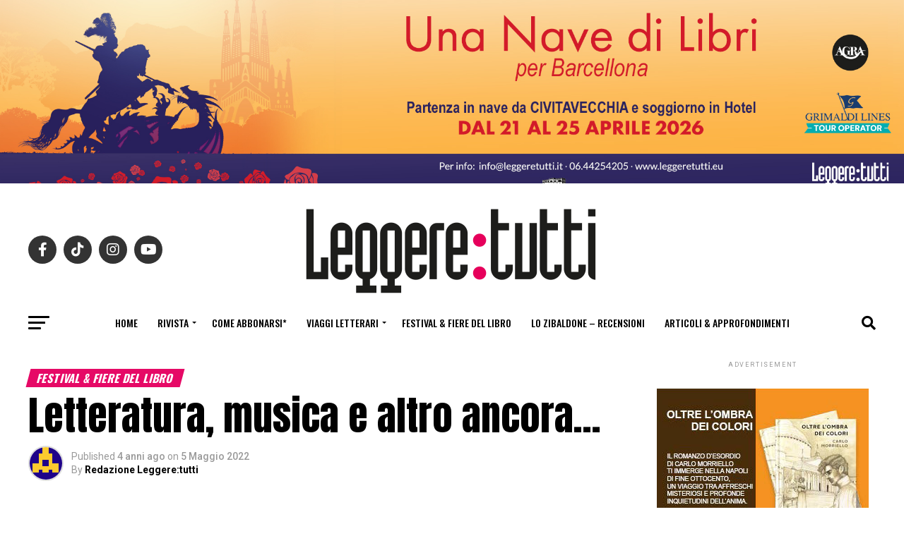

--- FILE ---
content_type: text/html; charset=UTF-8
request_url: https://leggeretutti.eu/letteratura-musica-e-altro-ancora/
body_size: 94462
content:
<!DOCTYPE html>
<html lang="it-IT">
<head>
<meta charset="UTF-8" >
<meta name="viewport" id="viewport" content="width=device-width, initial-scale=1.0, maximum-scale=1.0, minimum-scale=1.0, user-scalable=no" />
<link rel="pingback" href="https://leggeretutti.eu/xmlrpc.php" />
<meta property="og:type" content="article" />
					<meta property="og:image" content="https://leggeretutti.eu/wp-content/uploads/2022/05/20210831-COVER-WEB-GAFFURIO-188x300-1.jpg" />
		<meta name="twitter:image" content="https://leggeretutti.eu/wp-content/uploads/2022/05/20210831-COVER-WEB-GAFFURIO-188x300-1.jpg" />
	<meta property="og:url" content="https://leggeretutti.eu/letteratura-musica-e-altro-ancora/" />
<meta property="og:title" content="Letteratura, musica e altro ancora…" />
<meta property="og:description" content="di LAURA MUSSO Sulla scia di Ivrea Capitale Italiana del Libro 2022 e del Salone Internazionale del Libro Torino, il mese di maggio sarà ricco di eventi e novità. La Casa Editrice LeMus di Ivrea presenta il libro del musicologo Francesco Rocco Rossi, Franchino Gaffurio compositore. I mottetti, scritto in omaggio al cinquecentenario della morte [&hellip;]" />
<meta name="twitter:card" content="summary">
<meta name="twitter:url" content="https://leggeretutti.eu/letteratura-musica-e-altro-ancora/">
<meta name="twitter:title" content="Letteratura, musica e altro ancora…">
<meta name="twitter:description" content="di LAURA MUSSO Sulla scia di Ivrea Capitale Italiana del Libro 2022 e del Salone Internazionale del Libro Torino, il mese di maggio sarà ricco di eventi e novità. La Casa Editrice LeMus di Ivrea presenta il libro del musicologo Francesco Rocco Rossi, Franchino Gaffurio compositore. I mottetti, scritto in omaggio al cinquecentenario della morte [&hellip;]">
<title>Letteratura, musica e altro ancora… &#8211; Leggere:tutti</title>
<meta name='robots' content='max-image-preview:large' />
	<style>img:is([sizes="auto" i], [sizes^="auto," i]) { contain-intrinsic-size: 3000px 1500px }</style>
	<link rel='dns-prefetch' href='//ajax.googleapis.com' />
<link rel='dns-prefetch' href='//fonts.googleapis.com' />
<link rel="alternate" type="application/rss+xml" title="Leggere:tutti &raquo; Feed" href="https://leggeretutti.eu/feed/" />
<link rel="alternate" type="application/rss+xml" title="Leggere:tutti &raquo; Feed dei commenti" href="https://leggeretutti.eu/comments/feed/" />
<link rel="alternate" type="application/rss+xml" title="Leggere:tutti &raquo; Letteratura, musica e altro ancora… Feed dei commenti" href="https://leggeretutti.eu/letteratura-musica-e-altro-ancora/feed/" />
<script type="text/javascript">
/* <![CDATA[ */
window._wpemojiSettings = {"baseUrl":"https:\/\/s.w.org\/images\/core\/emoji\/16.0.1\/72x72\/","ext":".png","svgUrl":"https:\/\/s.w.org\/images\/core\/emoji\/16.0.1\/svg\/","svgExt":".svg","source":{"wpemoji":"https:\/\/leggeretutti.eu\/wp-includes\/js\/wp-emoji.js?ver=fa90ee8eee93952392ba783eab2086c7","twemoji":"https:\/\/leggeretutti.eu\/wp-includes\/js\/twemoji.js?ver=fa90ee8eee93952392ba783eab2086c7"}};
/**
 * @output wp-includes/js/wp-emoji-loader.js
 */

/**
 * Emoji Settings as exported in PHP via _print_emoji_detection_script().
 * @typedef WPEmojiSettings
 * @type {object}
 * @property {?object} source
 * @property {?string} source.concatemoji
 * @property {?string} source.twemoji
 * @property {?string} source.wpemoji
 * @property {?boolean} DOMReady
 * @property {?Function} readyCallback
 */

/**
 * Support tests.
 * @typedef SupportTests
 * @type {object}
 * @property {?boolean} flag
 * @property {?boolean} emoji
 */

/**
 * IIFE to detect emoji support and load Twemoji if needed.
 *
 * @param {Window} window
 * @param {Document} document
 * @param {WPEmojiSettings} settings
 */
( function wpEmojiLoader( window, document, settings ) {
	if ( typeof Promise === 'undefined' ) {
		return;
	}

	var sessionStorageKey = 'wpEmojiSettingsSupports';
	var tests = [ 'flag', 'emoji' ];

	/**
	 * Checks whether the browser supports offloading to a Worker.
	 *
	 * @since 6.3.0
	 *
	 * @private
	 *
	 * @returns {boolean}
	 */
	function supportsWorkerOffloading() {
		return (
			typeof Worker !== 'undefined' &&
			typeof OffscreenCanvas !== 'undefined' &&
			typeof URL !== 'undefined' &&
			URL.createObjectURL &&
			typeof Blob !== 'undefined'
		);
	}

	/**
	 * @typedef SessionSupportTests
	 * @type {object}
	 * @property {number} timestamp
	 * @property {SupportTests} supportTests
	 */

	/**
	 * Get support tests from session.
	 *
	 * @since 6.3.0
	 *
	 * @private
	 *
	 * @returns {?SupportTests} Support tests, or null if not set or older than 1 week.
	 */
	function getSessionSupportTests() {
		try {
			/** @type {SessionSupportTests} */
			var item = JSON.parse(
				sessionStorage.getItem( sessionStorageKey )
			);
			if (
				typeof item === 'object' &&
				typeof item.timestamp === 'number' &&
				new Date().valueOf() < item.timestamp + 604800 && // Note: Number is a week in seconds.
				typeof item.supportTests === 'object'
			) {
				return item.supportTests;
			}
		} catch ( e ) {}
		return null;
	}

	/**
	 * Persist the supports in session storage.
	 *
	 * @since 6.3.0
	 *
	 * @private
	 *
	 * @param {SupportTests} supportTests Support tests.
	 */
	function setSessionSupportTests( supportTests ) {
		try {
			/** @type {SessionSupportTests} */
			var item = {
				supportTests: supportTests,
				timestamp: new Date().valueOf()
			};

			sessionStorage.setItem(
				sessionStorageKey,
				JSON.stringify( item )
			);
		} catch ( e ) {}
	}

	/**
	 * Checks if two sets of Emoji characters render the same visually.
	 *
	 * This is used to determine if the browser is rendering an emoji with multiple data points
	 * correctly. set1 is the emoji in the correct form, using a zero-width joiner. set2 is the emoji
	 * in the incorrect form, using a zero-width space. If the two sets render the same, then the browser
	 * does not support the emoji correctly.
	 *
	 * This function may be serialized to run in a Worker. Therefore, it cannot refer to variables from the containing
	 * scope. Everything must be passed by parameters.
	 *
	 * @since 4.9.0
	 *
	 * @private
	 *
	 * @param {CanvasRenderingContext2D} context 2D Context.
	 * @param {string} set1 Set of Emoji to test.
	 * @param {string} set2 Set of Emoji to test.
	 *
	 * @return {boolean} True if the two sets render the same.
	 */
	function emojiSetsRenderIdentically( context, set1, set2 ) {
		// Cleanup from previous test.
		context.clearRect( 0, 0, context.canvas.width, context.canvas.height );
		context.fillText( set1, 0, 0 );
		var rendered1 = new Uint32Array(
			context.getImageData(
				0,
				0,
				context.canvas.width,
				context.canvas.height
			).data
		);

		// Cleanup from previous test.
		context.clearRect( 0, 0, context.canvas.width, context.canvas.height );
		context.fillText( set2, 0, 0 );
		var rendered2 = new Uint32Array(
			context.getImageData(
				0,
				0,
				context.canvas.width,
				context.canvas.height
			).data
		);

		return rendered1.every( function ( rendered2Data, index ) {
			return rendered2Data === rendered2[ index ];
		} );
	}

	/**
	 * Checks if the center point of a single emoji is empty.
	 *
	 * This is used to determine if the browser is rendering an emoji with a single data point
	 * correctly. The center point of an incorrectly rendered emoji will be empty. A correctly
	 * rendered emoji will have a non-zero value at the center point.
	 *
	 * This function may be serialized to run in a Worker. Therefore, it cannot refer to variables from the containing
	 * scope. Everything must be passed by parameters.
	 *
	 * @since 6.8.2
	 *
	 * @private
	 *
	 * @param {CanvasRenderingContext2D} context 2D Context.
	 * @param {string} emoji Emoji to test.
	 *
	 * @return {boolean} True if the center point is empty.
	 */
	function emojiRendersEmptyCenterPoint( context, emoji ) {
		// Cleanup from previous test.
		context.clearRect( 0, 0, context.canvas.width, context.canvas.height );
		context.fillText( emoji, 0, 0 );

		// Test if the center point (16, 16) is empty (0,0,0,0).
		var centerPoint = context.getImageData(16, 16, 1, 1);
		for ( var i = 0; i < centerPoint.data.length; i++ ) {
			if ( centerPoint.data[ i ] !== 0 ) {
				// Stop checking the moment it's known not to be empty.
				return false;
			}
		}

		return true;
	}

	/**
	 * Determines if the browser properly renders Emoji that Twemoji can supplement.
	 *
	 * This function may be serialized to run in a Worker. Therefore, it cannot refer to variables from the containing
	 * scope. Everything must be passed by parameters.
	 *
	 * @since 4.2.0
	 *
	 * @private
	 *
	 * @param {CanvasRenderingContext2D} context 2D Context.
	 * @param {string} type Whether to test for support of "flag" or "emoji".
	 * @param {Function} emojiSetsRenderIdentically Reference to emojiSetsRenderIdentically function, needed due to minification.
	 * @param {Function} emojiRendersEmptyCenterPoint Reference to emojiRendersEmptyCenterPoint function, needed due to minification.
	 *
	 * @return {boolean} True if the browser can render emoji, false if it cannot.
	 */
	function browserSupportsEmoji( context, type, emojiSetsRenderIdentically, emojiRendersEmptyCenterPoint ) {
		var isIdentical;

		switch ( type ) {
			case 'flag':
				/*
				 * Test for Transgender flag compatibility. Added in Unicode 13.
				 *
				 * To test for support, we try to render it, and compare the rendering to how it would look if
				 * the browser doesn't render it correctly (white flag emoji + transgender symbol).
				 */
				isIdentical = emojiSetsRenderIdentically(
					context,
					'\uD83C\uDFF3\uFE0F\u200D\u26A7\uFE0F', // as a zero-width joiner sequence
					'\uD83C\uDFF3\uFE0F\u200B\u26A7\uFE0F' // separated by a zero-width space
				);

				if ( isIdentical ) {
					return false;
				}

				/*
				 * Test for Sark flag compatibility. This is the least supported of the letter locale flags,
				 * so gives us an easy test for full support.
				 *
				 * To test for support, we try to render it, and compare the rendering to how it would look if
				 * the browser doesn't render it correctly ([C] + [Q]).
				 */
				isIdentical = emojiSetsRenderIdentically(
					context,
					'\uD83C\uDDE8\uD83C\uDDF6', // as the sequence of two code points
					'\uD83C\uDDE8\u200B\uD83C\uDDF6' // as the two code points separated by a zero-width space
				);

				if ( isIdentical ) {
					return false;
				}

				/*
				 * Test for English flag compatibility. England is a country in the United Kingdom, it
				 * does not have a two letter locale code but rather a five letter sub-division code.
				 *
				 * To test for support, we try to render it, and compare the rendering to how it would look if
				 * the browser doesn't render it correctly (black flag emoji + [G] + [B] + [E] + [N] + [G]).
				 */
				isIdentical = emojiSetsRenderIdentically(
					context,
					// as the flag sequence
					'\uD83C\uDFF4\uDB40\uDC67\uDB40\uDC62\uDB40\uDC65\uDB40\uDC6E\uDB40\uDC67\uDB40\uDC7F',
					// with each code point separated by a zero-width space
					'\uD83C\uDFF4\u200B\uDB40\uDC67\u200B\uDB40\uDC62\u200B\uDB40\uDC65\u200B\uDB40\uDC6E\u200B\uDB40\uDC67\u200B\uDB40\uDC7F'
				);

				return ! isIdentical;
			case 'emoji':
				/*
				 * Does Emoji 16.0 cause the browser to go splat?
				 *
				 * To test for Emoji 16.0 support, try to render a new emoji: Splatter.
				 *
				 * The splatter emoji is a single code point emoji. Testing for browser support
				 * required testing the center point of the emoji to see if it is empty.
				 *
				 * 0xD83E 0xDEDF (\uD83E\uDEDF) == 🫟 Splatter.
				 *
				 * When updating this test, please ensure that the emoji is either a single code point
				 * or switch to using the emojiSetsRenderIdentically function and testing with a zero-width
				 * joiner vs a zero-width space.
				 */
				var notSupported = emojiRendersEmptyCenterPoint( context, '\uD83E\uDEDF' );
				return ! notSupported;
		}

		return false;
	}

	/**
	 * Checks emoji support tests.
	 *
	 * This function may be serialized to run in a Worker. Therefore, it cannot refer to variables from the containing
	 * scope. Everything must be passed by parameters.
	 *
	 * @since 6.3.0
	 *
	 * @private
	 *
	 * @param {string[]} tests Tests.
	 * @param {Function} browserSupportsEmoji Reference to browserSupportsEmoji function, needed due to minification.
	 * @param {Function} emojiSetsRenderIdentically Reference to emojiSetsRenderIdentically function, needed due to minification.
	 * @param {Function} emojiRendersEmptyCenterPoint Reference to emojiRendersEmptyCenterPoint function, needed due to minification.
	 *
	 * @return {SupportTests} Support tests.
	 */
	function testEmojiSupports( tests, browserSupportsEmoji, emojiSetsRenderIdentically, emojiRendersEmptyCenterPoint ) {
		var canvas;
		if (
			typeof WorkerGlobalScope !== 'undefined' &&
			self instanceof WorkerGlobalScope
		) {
			canvas = new OffscreenCanvas( 300, 150 ); // Dimensions are default for HTMLCanvasElement.
		} else {
			canvas = document.createElement( 'canvas' );
		}

		var context = canvas.getContext( '2d', { willReadFrequently: true } );

		/*
		 * Chrome on OS X added native emoji rendering in M41. Unfortunately,
		 * it doesn't work when the font is bolder than 500 weight. So, we
		 * check for bold rendering support to avoid invisible emoji in Chrome.
		 */
		context.textBaseline = 'top';
		context.font = '600 32px Arial';

		var supports = {};
		tests.forEach( function ( test ) {
			supports[ test ] = browserSupportsEmoji( context, test, emojiSetsRenderIdentically, emojiRendersEmptyCenterPoint );
		} );
		return supports;
	}

	/**
	 * Adds a script to the head of the document.
	 *
	 * @ignore
	 *
	 * @since 4.2.0
	 *
	 * @param {string} src The url where the script is located.
	 *
	 * @return {void}
	 */
	function addScript( src ) {
		var script = document.createElement( 'script' );
		script.src = src;
		script.defer = true;
		document.head.appendChild( script );
	}

	settings.supports = {
		everything: true,
		everythingExceptFlag: true
	};

	// Create a promise for DOMContentLoaded since the worker logic may finish after the event has fired.
	var domReadyPromise = new Promise( function ( resolve ) {
		document.addEventListener( 'DOMContentLoaded', resolve, {
			once: true
		} );
	} );

	// Obtain the emoji support from the browser, asynchronously when possible.
	new Promise( function ( resolve ) {
		var supportTests = getSessionSupportTests();
		if ( supportTests ) {
			resolve( supportTests );
			return;
		}

		if ( supportsWorkerOffloading() ) {
			try {
				// Note that the functions are being passed as arguments due to minification.
				var workerScript =
					'postMessage(' +
					testEmojiSupports.toString() +
					'(' +
					[
						JSON.stringify( tests ),
						browserSupportsEmoji.toString(),
						emojiSetsRenderIdentically.toString(),
						emojiRendersEmptyCenterPoint.toString()
					].join( ',' ) +
					'));';
				var blob = new Blob( [ workerScript ], {
					type: 'text/javascript'
				} );
				var worker = new Worker( URL.createObjectURL( blob ), { name: 'wpTestEmojiSupports' } );
				worker.onmessage = function ( event ) {
					supportTests = event.data;
					setSessionSupportTests( supportTests );
					worker.terminate();
					resolve( supportTests );
				};
				return;
			} catch ( e ) {}
		}

		supportTests = testEmojiSupports( tests, browserSupportsEmoji, emojiSetsRenderIdentically, emojiRendersEmptyCenterPoint );
		setSessionSupportTests( supportTests );
		resolve( supportTests );
	} )
		// Once the browser emoji support has been obtained from the session, finalize the settings.
		.then( function ( supportTests ) {
			/*
			 * Tests the browser support for flag emojis and other emojis, and adjusts the
			 * support settings accordingly.
			 */
			for ( var test in supportTests ) {
				settings.supports[ test ] = supportTests[ test ];

				settings.supports.everything =
					settings.supports.everything && settings.supports[ test ];

				if ( 'flag' !== test ) {
					settings.supports.everythingExceptFlag =
						settings.supports.everythingExceptFlag &&
						settings.supports[ test ];
				}
			}

			settings.supports.everythingExceptFlag =
				settings.supports.everythingExceptFlag &&
				! settings.supports.flag;

			// Sets DOMReady to false and assigns a ready function to settings.
			settings.DOMReady = false;
			settings.readyCallback = function () {
				settings.DOMReady = true;
			};
		} )
		.then( function () {
			return domReadyPromise;
		} )
		.then( function () {
			// When the browser can not render everything we need to load a polyfill.
			if ( ! settings.supports.everything ) {
				settings.readyCallback();

				var src = settings.source || {};

				if ( src.concatemoji ) {
					addScript( src.concatemoji );
				} else if ( src.wpemoji && src.twemoji ) {
					addScript( src.twemoji );
					addScript( src.wpemoji );
				}
			}
		} );
} )( window, document, window._wpemojiSettings );

/* ]]> */
</script>

<style id='wp-emoji-styles-inline-css' type='text/css'>

	img.wp-smiley, img.emoji {
		display: inline !important;
		border: none !important;
		box-shadow: none !important;
		height: 1em !important;
		width: 1em !important;
		margin: 0 0.07em !important;
		vertical-align: -0.1em !important;
		background: none !important;
		padding: 0 !important;
	}
</style>
<link rel='stylesheet' id='wp-block-library-css' href='https://leggeretutti.eu/wp-includes/css/dist/block-library/style.css?ver=fa90ee8eee93952392ba783eab2086c7' type='text/css' media='all' />
<style id='classic-theme-styles-inline-css' type='text/css'>
/**
 * These rules are needed for backwards compatibility.
 * They should match the button element rules in the base theme.json file.
 */
.wp-block-button__link {
	color: #ffffff;
	background-color: #32373c;
	border-radius: 9999px; /* 100% causes an oval, but any explicit but really high value retains the pill shape. */

	/* This needs a low specificity so it won't override the rules from the button element if defined in theme.json. */
	box-shadow: none;
	text-decoration: none;

	/* The extra 2px are added to size solids the same as the outline versions.*/
	padding: calc(0.667em + 2px) calc(1.333em + 2px);

	font-size: 1.125em;
}

.wp-block-file__button {
	background: #32373c;
	color: #ffffff;
	text-decoration: none;
}

</style>
<link rel='stylesheet' id='wp-components-css' href='https://leggeretutti.eu/wp-includes/css/dist/components/style.css?ver=fa90ee8eee93952392ba783eab2086c7' type='text/css' media='all' />
<link rel='stylesheet' id='wp-preferences-css' href='https://leggeretutti.eu/wp-includes/css/dist/preferences/style.css?ver=fa90ee8eee93952392ba783eab2086c7' type='text/css' media='all' />
<link rel='stylesheet' id='wp-block-editor-css' href='https://leggeretutti.eu/wp-includes/css/dist/block-editor/style.css?ver=fa90ee8eee93952392ba783eab2086c7' type='text/css' media='all' />
<link rel='stylesheet' id='popup-maker-block-library-style-css' href='https://leggeretutti.eu/wp-content/plugins/popup-maker/dist/packages/block-library-style.css?ver=dbea705cfafe089d65f1' type='text/css' media='all' />
<style id='global-styles-inline-css' type='text/css'>
:root{--wp--preset--aspect-ratio--square: 1;--wp--preset--aspect-ratio--4-3: 4/3;--wp--preset--aspect-ratio--3-4: 3/4;--wp--preset--aspect-ratio--3-2: 3/2;--wp--preset--aspect-ratio--2-3: 2/3;--wp--preset--aspect-ratio--16-9: 16/9;--wp--preset--aspect-ratio--9-16: 9/16;--wp--preset--color--black: #000000;--wp--preset--color--cyan-bluish-gray: #abb8c3;--wp--preset--color--white: #ffffff;--wp--preset--color--pale-pink: #f78da7;--wp--preset--color--vivid-red: #cf2e2e;--wp--preset--color--luminous-vivid-orange: #ff6900;--wp--preset--color--luminous-vivid-amber: #fcb900;--wp--preset--color--light-green-cyan: #7bdcb5;--wp--preset--color--vivid-green-cyan: #00d084;--wp--preset--color--pale-cyan-blue: #8ed1fc;--wp--preset--color--vivid-cyan-blue: #0693e3;--wp--preset--color--vivid-purple: #9b51e0;--wp--preset--gradient--vivid-cyan-blue-to-vivid-purple: linear-gradient(135deg,rgba(6,147,227,1) 0%,rgb(155,81,224) 100%);--wp--preset--gradient--light-green-cyan-to-vivid-green-cyan: linear-gradient(135deg,rgb(122,220,180) 0%,rgb(0,208,130) 100%);--wp--preset--gradient--luminous-vivid-amber-to-luminous-vivid-orange: linear-gradient(135deg,rgba(252,185,0,1) 0%,rgba(255,105,0,1) 100%);--wp--preset--gradient--luminous-vivid-orange-to-vivid-red: linear-gradient(135deg,rgba(255,105,0,1) 0%,rgb(207,46,46) 100%);--wp--preset--gradient--very-light-gray-to-cyan-bluish-gray: linear-gradient(135deg,rgb(238,238,238) 0%,rgb(169,184,195) 100%);--wp--preset--gradient--cool-to-warm-spectrum: linear-gradient(135deg,rgb(74,234,220) 0%,rgb(151,120,209) 20%,rgb(207,42,186) 40%,rgb(238,44,130) 60%,rgb(251,105,98) 80%,rgb(254,248,76) 100%);--wp--preset--gradient--blush-light-purple: linear-gradient(135deg,rgb(255,206,236) 0%,rgb(152,150,240) 100%);--wp--preset--gradient--blush-bordeaux: linear-gradient(135deg,rgb(254,205,165) 0%,rgb(254,45,45) 50%,rgb(107,0,62) 100%);--wp--preset--gradient--luminous-dusk: linear-gradient(135deg,rgb(255,203,112) 0%,rgb(199,81,192) 50%,rgb(65,88,208) 100%);--wp--preset--gradient--pale-ocean: linear-gradient(135deg,rgb(255,245,203) 0%,rgb(182,227,212) 50%,rgb(51,167,181) 100%);--wp--preset--gradient--electric-grass: linear-gradient(135deg,rgb(202,248,128) 0%,rgb(113,206,126) 100%);--wp--preset--gradient--midnight: linear-gradient(135deg,rgb(2,3,129) 0%,rgb(40,116,252) 100%);--wp--preset--font-size--small: 13px;--wp--preset--font-size--medium: 20px;--wp--preset--font-size--large: 36px;--wp--preset--font-size--x-large: 42px;--wp--preset--spacing--20: 0.44rem;--wp--preset--spacing--30: 0.67rem;--wp--preset--spacing--40: 1rem;--wp--preset--spacing--50: 1.5rem;--wp--preset--spacing--60: 2.25rem;--wp--preset--spacing--70: 3.38rem;--wp--preset--spacing--80: 5.06rem;--wp--preset--shadow--natural: 6px 6px 9px rgba(0, 0, 0, 0.2);--wp--preset--shadow--deep: 12px 12px 50px rgba(0, 0, 0, 0.4);--wp--preset--shadow--sharp: 6px 6px 0px rgba(0, 0, 0, 0.2);--wp--preset--shadow--outlined: 6px 6px 0px -3px rgba(255, 255, 255, 1), 6px 6px rgba(0, 0, 0, 1);--wp--preset--shadow--crisp: 6px 6px 0px rgba(0, 0, 0, 1);}:where(.is-layout-flex){gap: 0.5em;}:where(.is-layout-grid){gap: 0.5em;}body .is-layout-flex{display: flex;}.is-layout-flex{flex-wrap: wrap;align-items: center;}.is-layout-flex > :is(*, div){margin: 0;}body .is-layout-grid{display: grid;}.is-layout-grid > :is(*, div){margin: 0;}:where(.wp-block-columns.is-layout-flex){gap: 2em;}:where(.wp-block-columns.is-layout-grid){gap: 2em;}:where(.wp-block-post-template.is-layout-flex){gap: 1.25em;}:where(.wp-block-post-template.is-layout-grid){gap: 1.25em;}.has-black-color{color: var(--wp--preset--color--black) !important;}.has-cyan-bluish-gray-color{color: var(--wp--preset--color--cyan-bluish-gray) !important;}.has-white-color{color: var(--wp--preset--color--white) !important;}.has-pale-pink-color{color: var(--wp--preset--color--pale-pink) !important;}.has-vivid-red-color{color: var(--wp--preset--color--vivid-red) !important;}.has-luminous-vivid-orange-color{color: var(--wp--preset--color--luminous-vivid-orange) !important;}.has-luminous-vivid-amber-color{color: var(--wp--preset--color--luminous-vivid-amber) !important;}.has-light-green-cyan-color{color: var(--wp--preset--color--light-green-cyan) !important;}.has-vivid-green-cyan-color{color: var(--wp--preset--color--vivid-green-cyan) !important;}.has-pale-cyan-blue-color{color: var(--wp--preset--color--pale-cyan-blue) !important;}.has-vivid-cyan-blue-color{color: var(--wp--preset--color--vivid-cyan-blue) !important;}.has-vivid-purple-color{color: var(--wp--preset--color--vivid-purple) !important;}.has-black-background-color{background-color: var(--wp--preset--color--black) !important;}.has-cyan-bluish-gray-background-color{background-color: var(--wp--preset--color--cyan-bluish-gray) !important;}.has-white-background-color{background-color: var(--wp--preset--color--white) !important;}.has-pale-pink-background-color{background-color: var(--wp--preset--color--pale-pink) !important;}.has-vivid-red-background-color{background-color: var(--wp--preset--color--vivid-red) !important;}.has-luminous-vivid-orange-background-color{background-color: var(--wp--preset--color--luminous-vivid-orange) !important;}.has-luminous-vivid-amber-background-color{background-color: var(--wp--preset--color--luminous-vivid-amber) !important;}.has-light-green-cyan-background-color{background-color: var(--wp--preset--color--light-green-cyan) !important;}.has-vivid-green-cyan-background-color{background-color: var(--wp--preset--color--vivid-green-cyan) !important;}.has-pale-cyan-blue-background-color{background-color: var(--wp--preset--color--pale-cyan-blue) !important;}.has-vivid-cyan-blue-background-color{background-color: var(--wp--preset--color--vivid-cyan-blue) !important;}.has-vivid-purple-background-color{background-color: var(--wp--preset--color--vivid-purple) !important;}.has-black-border-color{border-color: var(--wp--preset--color--black) !important;}.has-cyan-bluish-gray-border-color{border-color: var(--wp--preset--color--cyan-bluish-gray) !important;}.has-white-border-color{border-color: var(--wp--preset--color--white) !important;}.has-pale-pink-border-color{border-color: var(--wp--preset--color--pale-pink) !important;}.has-vivid-red-border-color{border-color: var(--wp--preset--color--vivid-red) !important;}.has-luminous-vivid-orange-border-color{border-color: var(--wp--preset--color--luminous-vivid-orange) !important;}.has-luminous-vivid-amber-border-color{border-color: var(--wp--preset--color--luminous-vivid-amber) !important;}.has-light-green-cyan-border-color{border-color: var(--wp--preset--color--light-green-cyan) !important;}.has-vivid-green-cyan-border-color{border-color: var(--wp--preset--color--vivid-green-cyan) !important;}.has-pale-cyan-blue-border-color{border-color: var(--wp--preset--color--pale-cyan-blue) !important;}.has-vivid-cyan-blue-border-color{border-color: var(--wp--preset--color--vivid-cyan-blue) !important;}.has-vivid-purple-border-color{border-color: var(--wp--preset--color--vivid-purple) !important;}.has-vivid-cyan-blue-to-vivid-purple-gradient-background{background: var(--wp--preset--gradient--vivid-cyan-blue-to-vivid-purple) !important;}.has-light-green-cyan-to-vivid-green-cyan-gradient-background{background: var(--wp--preset--gradient--light-green-cyan-to-vivid-green-cyan) !important;}.has-luminous-vivid-amber-to-luminous-vivid-orange-gradient-background{background: var(--wp--preset--gradient--luminous-vivid-amber-to-luminous-vivid-orange) !important;}.has-luminous-vivid-orange-to-vivid-red-gradient-background{background: var(--wp--preset--gradient--luminous-vivid-orange-to-vivid-red) !important;}.has-very-light-gray-to-cyan-bluish-gray-gradient-background{background: var(--wp--preset--gradient--very-light-gray-to-cyan-bluish-gray) !important;}.has-cool-to-warm-spectrum-gradient-background{background: var(--wp--preset--gradient--cool-to-warm-spectrum) !important;}.has-blush-light-purple-gradient-background{background: var(--wp--preset--gradient--blush-light-purple) !important;}.has-blush-bordeaux-gradient-background{background: var(--wp--preset--gradient--blush-bordeaux) !important;}.has-luminous-dusk-gradient-background{background: var(--wp--preset--gradient--luminous-dusk) !important;}.has-pale-ocean-gradient-background{background: var(--wp--preset--gradient--pale-ocean) !important;}.has-electric-grass-gradient-background{background: var(--wp--preset--gradient--electric-grass) !important;}.has-midnight-gradient-background{background: var(--wp--preset--gradient--midnight) !important;}.has-small-font-size{font-size: var(--wp--preset--font-size--small) !important;}.has-medium-font-size{font-size: var(--wp--preset--font-size--medium) !important;}.has-large-font-size{font-size: var(--wp--preset--font-size--large) !important;}.has-x-large-font-size{font-size: var(--wp--preset--font-size--x-large) !important;}
:where(.wp-block-post-template.is-layout-flex){gap: 1.25em;}:where(.wp-block-post-template.is-layout-grid){gap: 1.25em;}
:where(.wp-block-columns.is-layout-flex){gap: 2em;}:where(.wp-block-columns.is-layout-grid){gap: 2em;}
:root :where(.wp-block-pullquote){font-size: 1.5em;line-height: 1.6;}
</style>
<link rel='stylesheet' id='ql-jquery-ui-css' href='//ajax.googleapis.com/ajax/libs/jqueryui/1.12.1/themes/smoothness/jquery-ui.css?ver=fa90ee8eee93952392ba783eab2086c7' type='text/css' media='all' />
<link rel='stylesheet' id='mvp-custom-style-css' href='https://leggeretutti.eu/wp-content/themes/zox-news-childfemms/style.css?ver=fa90ee8eee93952392ba783eab2086c7' type='text/css' media='all' />
<style id='mvp-custom-style-inline-css' type='text/css'>


#mvp-wallpaper {
	background: url() no-repeat 50% 0;
	}

#mvp-foot-copy a {
	color: #82bb25;
	}

#mvp-content-main p a,
.mvp-post-add-main p a {
	box-shadow: inset 0 -4px 0 #82bb25;
	}

#mvp-content-main p a:hover,
.mvp-post-add-main p a:hover {
	background: #82bb25;
	}

a,
a:visited,
.post-info-name a,
.woocommerce .woocommerce-breadcrumb a {
	color: #e60966;
	}

#mvp-side-wrap a:hover {
	color: #e60966;
	}

.mvp-fly-top:hover,
.mvp-vid-box-wrap,
ul.mvp-soc-mob-list li.mvp-soc-mob-com {
	background: #82bb25;
	}

nav.mvp-fly-nav-menu ul li.menu-item-has-children:after,
.mvp-feat1-left-wrap span.mvp-cd-cat,
.mvp-widget-feat1-top-story span.mvp-cd-cat,
.mvp-widget-feat2-left-cont span.mvp-cd-cat,
.mvp-widget-dark-feat span.mvp-cd-cat,
.mvp-widget-dark-sub span.mvp-cd-cat,
.mvp-vid-wide-text span.mvp-cd-cat,
.mvp-feat2-top-text span.mvp-cd-cat,
.mvp-feat3-main-story span.mvp-cd-cat,
.mvp-feat3-sub-text span.mvp-cd-cat,
.mvp-feat4-main-text span.mvp-cd-cat,
.woocommerce-message:before,
.woocommerce-info:before,
.woocommerce-message:before {
	color: #82bb25;
	}

#searchform input,
.mvp-authors-name {
	border-bottom: 1px solid #82bb25;
	}

.mvp-fly-top:hover {
	border-top: 1px solid #82bb25;
	border-left: 1px solid #82bb25;
	border-bottom: 1px solid #82bb25;
	}

.woocommerce .widget_price_filter .ui-slider .ui-slider-handle,
.woocommerce #respond input#submit.alt,
.woocommerce a.button.alt,
.woocommerce button.button.alt,
.woocommerce input.button.alt,
.woocommerce #respond input#submit.alt:hover,
.woocommerce a.button.alt:hover,
.woocommerce button.button.alt:hover,
.woocommerce input.button.alt:hover {
	background-color: #82bb25;
	}

.woocommerce-error,
.woocommerce-info,
.woocommerce-message {
	border-top-color: #82bb25;
	}

ul.mvp-feat1-list-buts li.active span.mvp-feat1-list-but,
span.mvp-widget-home-title,
span.mvp-post-cat,
span.mvp-feat1-pop-head {
	background: #e60966;
	}

.woocommerce span.onsale {
	background-color: #e60966;
	}

.mvp-widget-feat2-side-more-but,
.woocommerce .star-rating span:before,
span.mvp-prev-next-label,
.mvp-cat-date-wrap .sticky {
	color: #e60966 !important;
	}

#mvp-main-nav-top,
#mvp-fly-wrap,
.mvp-soc-mob-right,
#mvp-main-nav-small-cont {
	background: #000000;
	}

#mvp-main-nav-small .mvp-fly-but-wrap span,
#mvp-main-nav-small .mvp-search-but-wrap span,
.mvp-nav-top-left .mvp-fly-but-wrap span,
#mvp-fly-wrap .mvp-fly-but-wrap span {
	background: #555555;
	}

.mvp-nav-top-right .mvp-nav-search-but,
span.mvp-fly-soc-head,
.mvp-soc-mob-right i,
#mvp-main-nav-small span.mvp-nav-search-but,
#mvp-main-nav-small .mvp-nav-menu ul li a  {
	color: #555555;
	}

#mvp-main-nav-small .mvp-nav-menu ul li.menu-item-has-children a:after {
	border-color: #555555 transparent transparent transparent;
	}

#mvp-nav-top-wrap span.mvp-nav-search-but:hover,
#mvp-main-nav-small span.mvp-nav-search-but:hover {
	color: #82bb25;
	}

#mvp-nav-top-wrap .mvp-fly-but-wrap:hover span,
#mvp-main-nav-small .mvp-fly-but-wrap:hover span,
span.mvp-woo-cart-num:hover {
	background: #82bb25;
	}

#mvp-main-nav-bot-cont {
	background: #ffffff;
	}

#mvp-nav-bot-wrap .mvp-fly-but-wrap span,
#mvp-nav-bot-wrap .mvp-search-but-wrap span {
	background: #000000;
	}

#mvp-nav-bot-wrap span.mvp-nav-search-but,
#mvp-nav-bot-wrap .mvp-nav-menu ul li a {
	color: #000000;
	}

#mvp-nav-bot-wrap .mvp-nav-menu ul li.menu-item-has-children a:after {
	border-color: #000000 transparent transparent transparent;
	}

.mvp-nav-menu ul li:hover a {
	border-bottom: 5px solid #82bb25;
	}

#mvp-nav-bot-wrap .mvp-fly-but-wrap:hover span {
	background: #82bb25;
	}

#mvp-nav-bot-wrap span.mvp-nav-search-but:hover {
	color: #82bb25;
	}

body,
.mvp-feat1-feat-text p,
.mvp-feat2-top-text p,
.mvp-feat3-main-text p,
.mvp-feat3-sub-text p,
#searchform input,
.mvp-author-info-text,
span.mvp-post-excerpt,
.mvp-nav-menu ul li ul.sub-menu li a,
nav.mvp-fly-nav-menu ul li a,
.mvp-ad-label,
span.mvp-feat-caption,
.mvp-post-tags a,
.mvp-post-tags a:visited,
span.mvp-author-box-name a,
#mvp-author-box-text p,
.mvp-post-gallery-text p,
ul.mvp-soc-mob-list li span,
#comments,
h3#reply-title,
h2.comments,
#mvp-foot-copy p,
span.mvp-fly-soc-head,
.mvp-post-tags-header,
span.mvp-prev-next-label,
span.mvp-post-add-link-but,
#mvp-comments-button a,
#mvp-comments-button span.mvp-comment-but-text,
.woocommerce ul.product_list_widget span.product-title,
.woocommerce ul.product_list_widget li a,
.woocommerce #reviews #comments ol.commentlist li .comment-text p.meta,
.woocommerce div.product p.price,
.woocommerce div.product p.price ins,
.woocommerce div.product p.price del,
.woocommerce ul.products li.product .price del,
.woocommerce ul.products li.product .price ins,
.woocommerce ul.products li.product .price,
.woocommerce #respond input#submit,
.woocommerce a.button,
.woocommerce button.button,
.woocommerce input.button,
.woocommerce .widget_price_filter .price_slider_amount .button,
.woocommerce span.onsale,
.woocommerce-review-link,
#woo-content p.woocommerce-result-count,
.woocommerce div.product .woocommerce-tabs ul.tabs li a,
a.mvp-inf-more-but,
span.mvp-cont-read-but,
span.mvp-cd-cat,
span.mvp-cd-date,
.mvp-feat4-main-text p,
span.mvp-woo-cart-num,
span.mvp-widget-home-title2,
.wp-caption,
#mvp-content-main p.wp-caption-text,
.gallery-caption,
.mvp-post-add-main p.wp-caption-text,
#bbpress-forums,
#bbpress-forums p,
.protected-post-form input,
#mvp-feat6-text p {
	font-family: 'Roboto', sans-serif;
	}

.mvp-blog-story-text p,
span.mvp-author-page-desc,
#mvp-404 p,
.mvp-widget-feat1-bot-text p,
.mvp-widget-feat2-left-text p,
.mvp-flex-story-text p,
.mvp-search-text p,
#mvp-content-main p,
.mvp-post-add-main p,
#mvp-content-main ul li,
#mvp-content-main ol li,
.rwp-summary,
.rwp-u-review__comment,
.mvp-feat5-mid-main-text p,
.mvp-feat5-small-main-text p {
	font-family: 'Roboto', sans-serif;
	}

.mvp-nav-menu ul li a,
#mvp-foot-menu ul li a {
	font-family: 'Oswald', sans-serif;
	}


.mvp-feat1-sub-text h2,
.mvp-feat1-pop-text h2,
.mvp-feat1-list-text h2,
.mvp-widget-feat1-top-text h2,
.mvp-widget-feat1-bot-text h2,
.mvp-widget-dark-feat-text h2,
.mvp-widget-dark-sub-text h2,
.mvp-widget-feat2-left-text h2,
.mvp-widget-feat2-right-text h2,
.mvp-blog-story-text h2,
.mvp-flex-story-text h2,
.mvp-vid-wide-more-text p,
.mvp-prev-next-text p,
.mvp-related-text,
.mvp-post-more-text p,
h2.mvp-authors-latest a,
.mvp-feat2-bot-text h2,
.mvp-feat3-sub-text h2,
.mvp-feat3-main-text h2,
.mvp-feat4-main-text h2,
.mvp-feat5-text h2,
.mvp-feat5-mid-main-text h2,
.mvp-feat5-small-main-text h2,
.mvp-feat5-mid-sub-text h2,
#mvp-feat6-text h2,
.alp-related-posts-wrapper .alp-related-post .post-title {
	font-family: 'Oswald', sans-serif;
	}

.mvp-feat2-top-text h2,
.mvp-feat1-feat-text h2,
h1.mvp-post-title,
h1.mvp-post-title-wide,
.mvp-drop-nav-title h4,
#mvp-content-main blockquote p,
.mvp-post-add-main blockquote p,
#mvp-404 h1,
#woo-content h1.page-title,
.woocommerce div.product .product_title,
.woocommerce ul.products li.product h3,
.alp-related-posts .current .post-title {
	font-family: 'Oswald', sans-serif;
	}

span.mvp-feat1-pop-head,
.mvp-feat1-pop-text:before,
span.mvp-feat1-list-but,
span.mvp-widget-home-title,
.mvp-widget-feat2-side-more,
span.mvp-post-cat,
span.mvp-page-head,
h1.mvp-author-top-head,
.mvp-authors-name,
#mvp-content-main h1,
#mvp-content-main h2,
#mvp-content-main h3,
#mvp-content-main h4,
#mvp-content-main h5,
#mvp-content-main h6,
.woocommerce .related h2,
.woocommerce div.product .woocommerce-tabs .panel h2,
.woocommerce div.product .product_title,
.mvp-feat5-side-list .mvp-feat1-list-img:after {
	font-family: 'Oswald', sans-serif;
	}

	

	#mvp-main-nav-top {
		background: #fff;
		padding: 15px 0 0;
		}
	#mvp-fly-wrap,
	.mvp-soc-mob-right,
	#mvp-main-nav-small-cont {
		background: #fff;
		}
	#mvp-main-nav-small .mvp-fly-but-wrap span,
	#mvp-main-nav-small .mvp-search-but-wrap span,
	.mvp-nav-top-left .mvp-fly-but-wrap span,
	#mvp-fly-wrap .mvp-fly-but-wrap span {
		background: #000;
		}
	.mvp-nav-top-right .mvp-nav-search-but,
	span.mvp-fly-soc-head,
	.mvp-soc-mob-right i,
	#mvp-main-nav-small span.mvp-nav-search-but,
	#mvp-main-nav-small .mvp-nav-menu ul li a  {
		color: #000;
		}
	#mvp-main-nav-small .mvp-nav-menu ul li.menu-item-has-children a:after {
		border-color: #000 transparent transparent transparent;
		}
	.mvp-feat1-feat-text h2,
	h1.mvp-post-title,
	.mvp-feat2-top-text h2,
	.mvp-feat3-main-text h2,
	#mvp-content-main blockquote p,
	.mvp-post-add-main blockquote p {
		font-family: 'Anton', sans-serif;
		font-weight: 400;
		letter-spacing: normal;
		}
	.mvp-feat1-feat-text h2,
	.mvp-feat2-top-text h2,
	.mvp-feat3-main-text h2 {
		line-height: 1;
		text-transform: uppercase;
		}
		

	span.mvp-nav-soc-but,
	ul.mvp-fly-soc-list li a,
	span.mvp-woo-cart-num {
		background: rgba(0,0,0,.8);
		}
	span.mvp-woo-cart-icon {
		color: rgba(0,0,0,.8);
		}
	nav.mvp-fly-nav-menu ul li,
	nav.mvp-fly-nav-menu ul li ul.sub-menu {
		border-top: 1px solid rgba(0,0,0,.1);
		}
	nav.mvp-fly-nav-menu ul li a {
		color: #000;
		}
	.mvp-drop-nav-title h4 {
		color: #000;
		}
		

	.mvp-nav-links {
		display: none;
		}
		

	.mvp-alp-side {
		display: none;
	}
	.mvp-alp-soc-reg {
		display: block;
	}
	.mvp-auto-post-grid {
		grid-template-columns: minmax(0, auto) 320px;
		grid-column-gap: 60px;
	}
	@media screen and (max-width: 1199px) {
		.mvp-auto-post-grid {
			grid-column-gap: 30px;
		}
	}
		

	.alp-advert {
		display: none;
	}
	.alp-related-posts-wrapper .alp-related-posts .current {
		margin: 0 0 10px;
	}
		

 	#mvp-foot-wrap {
background: #fff;
border-top: #000 solid 3px;
}
.mvp-blog-story-img {
	background: #fff;
}
#mvp-leader-wrap {
max-height: 260px!important;
}
.mvp-feat5-mid-sub-story:hover .mvp-feat5-mid-sub-img img,
.mvp-feat1-list-cont:hover .mvp-feat1-list-img img,
.mvp-feat5-mid-main:hover .mvp-feat5-mid-main-img img,
.mvp-feat5-mid-sub-story:hover .mvp-feat5-mid-sub-img img,
.mvp-feat5-small-main:hover .mvp-feat5-small-main-img img,
.mvp-feat5-side-list .mvp-feat1-list-img img,
.mvp-blog-story-wrap:hover .mvp-blog-story-img img, 
.mvp-blog-story-col:hover .mvp-blog-story-img img,
#mvp-feat6-main:hover #mvp-feat6-img img {
	opacity:1;
	}
.mvp-feat5-side-list .mvp-feat1-list-img:after {
	/*content: none!important;*/
	}
.mvp-feat5-side-list .mvp-feat1-list-img img {
opacity: .4
}
img {
object-fit: cover!important;
}
.spazia {
margin-top: 5px;
}
h3 .team-name {
font-size:24px!important;
font-weight: 800 !important;
}
.rt-profile-img {
box-shadow: 0 4px 10px 0 rgba(0,0,0,0.2),0 4px 20px 0 rgba(0,0,0,0.19)!important;
border: 1px solid #ccc !important;
}
		
</style>
<link rel='stylesheet' id='mvp-reset-css' href='https://leggeretutti.eu/wp-content/themes/zox-news-childfemms/css/reset.css?ver=fa90ee8eee93952392ba783eab2086c7' type='text/css' media='all' />
<link rel='stylesheet' id='fontawesome-css' href='https://leggeretutti.eu/wp-content/themes/zox-news-childfemms/font-awesome/css/fontawesome.css?ver=fa90ee8eee93952392ba783eab2086c7' type='text/css' media='all' />
<link crossorigin="anonymous" rel='stylesheet' id='mvp-fonts-css' href='//fonts.googleapis.com/css?family=Advent+Pro%3A700%26subset%3Dlatin%2Clatin-ext%2Ccyrillic%2Ccyrillic-ext%2Cgreek-ext%2Cgreek%2Cvietnamese%7COpen+Sans%3A700%26subset%3Dlatin%2Clatin-ext%2Ccyrillic%2Ccyrillic-ext%2Cgreek-ext%2Cgreek%2Cvietnamese%7CAnton%3A400%26subset%3Dlatin%2Clatin-ext%2Ccyrillic%2Ccyrillic-ext%2Cgreek-ext%2Cgreek%2Cvietnamese%7COswald%3A100%2C200%2C300%2C400%2C500%2C600%2C700%2C800%2C900%26subset%3Dlatin%2Clatin-ext%2Ccyrillic%2Ccyrillic-ext%2Cgreek-ext%2Cgreek%2Cvietnamese%7COswald%3A100%2C200%2C300%2C400%2C500%2C600%2C700%2C800%2C900%26subset%3Dlatin%2Clatin-ext%2Ccyrillic%2Ccyrillic-ext%2Cgreek-ext%2Cgreek%2Cvietnamese%7COswald%3A100%2C200%2C300%2C400%2C500%2C600%2C700%2C800%2C900%26subset%3Dlatin%2Clatin-ext%2Ccyrillic%2Ccyrillic-ext%2Cgreek-ext%2Cgreek%2Cvietnamese%7CRoboto%3A100%2C200%2C300%2C400%2C500%2C600%2C700%2C800%2C900%26subset%3Dlatin%2Clatin-ext%2Ccyrillic%2Ccyrillic-ext%2Cgreek-ext%2Cgreek%2Cvietnamese%7CRoboto%3A100%2C200%2C300%2C400%2C500%2C600%2C700%2C800%2C900%26subset%3Dlatin%2Clatin-ext%2Ccyrillic%2Ccyrillic-ext%2Cgreek-ext%2Cgreek%2Cvietnamese%7COswald%3A100%2C200%2C300%2C400%2C500%2C600%2C700%2C800%2C900%26subset%3Dlatin%2Clatin-ext%2Ccyrillic%2Ccyrillic-ext%2Cgreek-ext%2Cgreek%2Cvietnamese&#038;display=swap' type='text/css' media='all' />
<link rel='stylesheet' id='mvp-media-queries-css' href='https://leggeretutti.eu/wp-content/themes/zox-news-childfemms/css/media-queries.css?ver=fa90ee8eee93952392ba783eab2086c7' type='text/css' media='all' />
<script type="text/javascript" src="https://leggeretutti.eu/wp-includes/js/jquery/jquery.js?ver=3.7.1" id="jquery-core-js"></script>
<script type="text/javascript" src="https://leggeretutti.eu/wp-includes/js/jquery/jquery-migrate.js?ver=3.4.1" id="jquery-migrate-js"></script>
<link rel="https://api.w.org/" href="https://leggeretutti.eu/wp-json/" /><link rel="alternate" title="JSON" type="application/json" href="https://leggeretutti.eu/wp-json/wp/v2/posts/39728" /><link rel="EditURI" type="application/rsd+xml" title="RSD" href="https://leggeretutti.eu/xmlrpc.php?rsd" />
<link rel="canonical" href="https://leggeretutti.eu/letteratura-musica-e-altro-ancora/" />
<link rel="alternate" title="oEmbed (JSON)" type="application/json+oembed" href="https://leggeretutti.eu/wp-json/oembed/1.0/embed?url=https%3A%2F%2Fleggeretutti.eu%2Fletteratura-musica-e-altro-ancora%2F" />
<link rel="alternate" title="oEmbed (XML)" type="text/xml+oembed" href="https://leggeretutti.eu/wp-json/oembed/1.0/embed?url=https%3A%2F%2Fleggeretutti.eu%2Fletteratura-musica-e-altro-ancora%2F&#038;format=xml" />
<link rel="amphtml" href="https://leggeretutti.eu/letteratura-musica-e-altro-ancora/amp/"><link rel="icon" href="https://leggeretutti.eu/wp-content/uploads/2020/02/cropped-logo-lt-corretto-32x32.png" sizes="32x32" />
<link rel="icon" href="https://leggeretutti.eu/wp-content/uploads/2020/02/cropped-logo-lt-corretto-192x192.png" sizes="192x192" />
<link rel="apple-touch-icon" href="https://leggeretutti.eu/wp-content/uploads/2020/02/cropped-logo-lt-corretto-180x180.png" />
<meta name="msapplication-TileImage" content="https://leggeretutti.eu/wp-content/uploads/2020/02/cropped-logo-lt-corretto-270x270.png" />
		<style type="text/css" id="wp-custom-css">
			.riga1 {
	padding:14px;
}
.riga2 {
	color: #E60966!important;
}
.myButton h1 {
	color: #ffffff!important;
	/*letter-spacing: 0.5px;*/
}
.myButton {
	/*box-shadow:inset 0px 1px 0px 0px #bbdaf7;
	background:linear-gradient(to bottom, #79bbff 5%, #378de5 100%);*/
	background-color:#004284!important;
	border-radius:4px;
	/*border:1px solid #84bbf3;*/
	display:inline-block;
	cursor:pointer;
	color:#ffffff!important;
	font-family:Times New Roman;
	font-size:22px;
	font-weight:bold;
	padding: 20px;
	/*padding:48px 18px;*/
	text-decoration:none;
	/*text-shadow:0px 1px 0px #528ecc;*/
}
.myButton:hover {
	/*background:linear-gradient(to bottom, #378de5 5%, #79bbff 100%);
	background-color:#378de5;*/
}
.myButton:active {
	position:relative;
	top:1px;
}


.newsletter {
	margin-top: 20px!important;
	line-height: 1;
}
.pum-content {
	line-height:2em!important;
}
.wp-image-50585 {
	vertical-align: middle!important;
}
#mvp-home-widget-wrap {
	display: none!important;
}
.mvp-nav-soc-wrap .fa-tiktok:hover,
ul.mvp-foot-soc-list .fa-tiktok:hover {
	background: purple;
}
.mvp-feat1-list-img {
	width: 80px;
	height: 80px;
}
.mvp-feat1-list-cont:hover {
	/*display: none!important;*/
}
.attachment-mvp-small-thumb {
	width: 80px;
	height: 80px;
object-fit: cover!important;
}
.attachment-mvp-mid-thumb,
.mvp-widget-feat2-right-img img {
	width: 320px;
	height: 170px;
object-fit: cover!important;
}
.mvp-feat5-side-list .mvp-feat1-list-img::after {
	content: none !important;
}
.mvp-feat5-mid-main-img img {
	width: 500px;
	height: 354px;
object-fit: cover!important;
}
.mvp-feat5-mid-sub-img img {
	width: 230px;
	height: 118px;
object-fit: cover!important;
}
.mvp-blog-story-img img {

	width: 320px;
	height: 180px;
object-fit: cover!important;	
}		</style>
		<script src="https://kit.fontawesome.com/ea8bbdcd8a.js" crossorigin="anonymous"></script>
<link rel="stylesheet" href="https://pro.fontawesome.com/releases/v5.10.0/css/all.css" integrity="sha384-AYmEC3Yw5cVb3ZcuHtOA93w35dYTsvhLPVnYs9eStHfGJvOvKxVfELGroGkvsg+p" crossorigin="anonymous"/>
</head>
<body data-rsssl=1 class="wp-singular post-template-default single single-post postid-39728 single-format-standard wp-theme-zox-news-childfemms">
	<div id="mvp-fly-wrap">
	<div id="mvp-fly-menu-top" class="left relative">
		<div class="mvp-fly-top-out left relative">
			<div class="mvp-fly-top-in">
				<div id="mvp-fly-logo" class="left relative">
											<a href="https://leggeretutti.eu/"><img src="https://leggeretutti.eu/wp-content/uploads/2020/02/logo200new.png" alt="Leggere:tutti" data-rjs="2" /></a>
									</div><!--mvp-fly-logo-->
			</div><!--mvp-fly-top-in-->
			<div class="mvp-fly-but-wrap mvp-fly-but-menu mvp-fly-but-click">
				<span></span>
				<span></span>
				<span></span>
				<span></span>
			</div><!--mvp-fly-but-wrap-->
		</div><!--mvp-fly-top-out-->
	</div><!--mvp-fly-menu-top-->
	<div id="mvp-fly-menu-wrap">
		<nav class="mvp-fly-nav-menu left relative">
			<div class="menu-top-bar-menu-container"><ul id="menu-top-bar-menu" class="menu"><li id="menu-item-32270" class="menu-item menu-item-type-post_type menu-item-object-page menu-item-home menu-item-32270"><a href="https://leggeretutti.eu/">Home</a></li>
<li id="menu-item-32282" class="menu-item menu-item-type-taxonomy menu-item-object-category menu-item-32282"><a href="https://leggeretutti.eu/category/questo-mese/rivista/">Rivista</a></li>
<li id="menu-item-29765" class="menu-item menu-item-type-post_type menu-item-object-page menu-item-29765"><a href="https://leggeretutti.eu/chi-siamo/">Chi siamo</a></li>
<li id="menu-item-32271" class="menu-item menu-item-type-post_type menu-item-object-page menu-item-32271"><a href="https://leggeretutti.eu/chi-siamo/contatti/">Contatti</a></li>
<li id="menu-item-32272" class="menu-item menu-item-type-taxonomy menu-item-object-category menu-item-has-children menu-item-32272"><a href="https://leggeretutti.eu/category/questo-mese/">Questo mese</a>
<ul class="sub-menu">
	<li id="menu-item-32273" class="menu-item menu-item-type-taxonomy menu-item-object-category menu-item-32273"><a href="https://leggeretutti.eu/category/questo-mese/editoriale/">Editoriale</a></li>
	<li id="menu-item-32274" class="menu-item menu-item-type-taxonomy menu-item-object-category menu-item-32274"><a href="https://leggeretutti.eu/category/questo-mese/il-libro-del-mese/">Il libro del mese</a></li>
	<li id="menu-item-32275" class="menu-item menu-item-type-taxonomy menu-item-object-category menu-item-32275"><a href="https://leggeretutti.eu/category/questo-mese/leggeretutti-week/">LT:week</a></li>
</ul>
</li>
<li id="menu-item-32280" class="menu-item menu-item-type-taxonomy menu-item-object-category menu-item-has-children menu-item-32280"><a href="https://leggeretutti.eu/category/viaggi/">Viaggi letterari</a>
<ul class="sub-menu">
	<li id="menu-item-32279" class="menu-item menu-item-type-taxonomy menu-item-object-category menu-item-32279"><a href="https://leggeretutti.eu/category/viaggi/foodbook/">Food&#038;Book</a></li>
	<li id="menu-item-32281" class="menu-item menu-item-type-taxonomy menu-item-object-category menu-item-32281"><a href="https://leggeretutti.eu/category/viaggi/una-nave-di-libri-per-barcellona/">Una Nave di Libri per Barcellona</a></li>
	<li id="menu-item-32278" class="menu-item menu-item-type-taxonomy menu-item-object-category menu-item-32278"><a href="https://leggeretutti.eu/category/viaggi/amare-leggere/">aMare Leggere</a></li>
	<li id="menu-item-32014" class="menu-item menu-item-type-post_type menu-item-object-page menu-item-32014"><a href="https://leggeretutti.eu/gran-tour-in-italia-tra-cultura-e-natura/">Grand Tour in Italia tra cultura e natura</a></li>
</ul>
</li>
<li id="menu-item-50210" class="menu-item menu-item-type-post_type menu-item-object-page menu-item-50210"><a href="https://leggeretutti.eu/iscriviti-alla-newsletter/">Iscriviti alla Newsletter</a></li>
<li id="menu-item-50224" class="menu-item menu-item-type-post_type menu-item-object-page menu-item-50224"><a href="https://leggeretutti.eu/modalita-di-abbonamento-alla-rivista-leggeretutti/">Modalità di abbonamento alla rivista Leggere:tutti</a></li>
<li id="menu-item-45414" class="menu-item menu-item-type-post_type menu-item-object-page menu-item-45414"><a href="https://leggeretutti.eu/dove-trovarci/">Dove trovarci / Acquista</a></li>
<li id="menu-item-32286" class="menu-item menu-item-type-taxonomy menu-item-object-category menu-item-32286"><a href="https://leggeretutti.eu/category/articoli/">Articoli &amp; Approfondimenti</a></li>
<li id="menu-item-32287" class="menu-item menu-item-type-taxonomy menu-item-object-category menu-item-32287"><a href="https://leggeretutti.eu/category/zzibaldone/">Lo Zibaldone &#8211; Recensioni</a></li>
<li id="menu-item-32289" class="menu-item menu-item-type-taxonomy menu-item-object-category menu-item-32289"><a href="https://leggeretutti.eu/category/agenda/non-solo-libri/">Eventi culturali</a></li>
<li id="menu-item-32290" class="menu-item menu-item-type-taxonomy menu-item-object-category menu-item-32290"><a href="https://leggeretutti.eu/category/agenda/premi-e-concorsi/">Premi e Concorsi</a></li>
<li id="menu-item-32291" class="menu-item menu-item-type-taxonomy menu-item-object-category menu-item-32291"><a href="https://leggeretutti.eu/category/junior/">Junior</a></li>
</ul></div>		</nav>
	</div><!--mvp-fly-menu-wrap-->
	<div id="mvp-fly-soc-wrap">
		<span class="mvp-fly-soc-head">Connect with us</span>
		<ul class="mvp-fly-soc-list left relative">
							<li><a href="https://www.facebook.com/leggeretutti/" target="_blank" class="fa fa-facebook fa-2"></a></li>
										<li><a href="" target="_blank" class="fa fa-twitter fa-2"></a></li>
										<li><a href="" target="_blank" class="fa fa-pinterest-p fa-2"></a></li>
										<li><a href="https://www.instagram.com/leggeretutti/" target="_blank" class="fa fa-instagram fa-2"></a></li>
													<li><a href="https://www.youtube.com/channel/UCFM7SPriIxEjiAqCw08oTsQ" target="_blank" class="fa fa-youtube-play fa-2"></a></li>
											</ul>
	</div><!--mvp-fly-soc-wrap-->
</div><!--mvp-fly-wrap-->	<div id="mvp-site" class="left relative">
		<div id="mvp-search-wrap">
			<div id="mvp-search-box">
				<form method="get" id="searchform" action="https://leggeretutti.eu/">
	<input type="text" name="s" id="s" value="Search" onfocus='if (this.value == "Search") { this.value = ""; }' onblur='if (this.value == "") { this.value = "Search"; }' />
	<input type="hidden" id="searchsubmit" value="Search" />
</form>			</div><!--mvp-search-box-->
			<div class="mvp-search-but-wrap mvp-search-click">
				<span></span>
				<span></span>
			</div><!--mvp-search-but-wrap-->
		</div><!--mvp-search-wrap-->
				<div id="mvp-site-wall" class="left relative">
											<div id="mvp-leader-wrap">
					<a
 href="https://leggeretutti.eu/category/viaggi/una-nave-di-libri-per-barcellona/"><img 
src="https://leggeretutti.eu/wp-content/uploads/2025/11/Banner_LeggereTutti_Nave-dei-Libri_2000x480.jpg" /></a>				</div><!--mvp-leader-wrap-->
										<div id="mvp-site-main" class="left relative">
			<header id="mvp-main-head-wrap" class="left relative">
									<nav id="mvp-main-nav-wrap" class="left relative">
						<div id="mvp-main-nav-top" class="left relative">
							<div class="mvp-main-box">
								<div id="mvp-nav-top-wrap" class="left relative">
									<div class="mvp-nav-top-right-out left relative">
										<div class="mvp-nav-top-right-in">
											<div class="mvp-nav-top-cont left relative">
												<div class="mvp-nav-top-left-out relative">
													<div class="mvp-nav-top-left">
														<div class="mvp-nav-soc-wrap">
																															<a href="https://www.facebook.com/leggeretutti/" target="_blank"><span class="mvp-nav-soc-but fa fa-facebook fa-2"></span></a>
																																														<a href="https://www.tiktok.com/@leggeretutti" target="_blank"><span class="mvp-nav-soc-but fab fa-tiktok"></span></a>
																																														<a href="https://www.instagram.com/leggeretutti/" target="_blank"><span class="mvp-nav-soc-but fa fa-instagram fa-2"></span></a>
																																														<a href="https://www.youtube.com/channel/UCFM7SPriIxEjiAqCw08oTsQ" target="_blank"><span class="mvp-nav-soc-but fa fa-youtube-play fa-2"></span></a>
																													</div><!--mvp-nav-soc-wrap-->
														<div class="mvp-fly-but-wrap mvp-fly-but-click left relative">
															<span></span>
															<span></span>
															<span></span>
															<span></span>
														</div><!--mvp-fly-but-wrap-->
													</div><!--mvp-nav-top-left-->
													<div class="mvp-nav-top-left-in">
														<div class="mvp-nav-top-mid left relative" itemscope itemtype="http://schema.org/Organization">
																															<a class="mvp-nav-logo-reg" itemprop="url" href="https://leggeretutti.eu/"><img itemprop="logo" src="https://leggeretutti.eu/wp-content/uploads/2020/02/logo-lt-corretto.png" alt="Leggere:tutti" data-rjs="2" /></a>
																																														<a class="mvp-nav-logo-small" href="https://leggeretutti.eu/"><img src="https://leggeretutti.eu/wp-content/uploads/2020/02/logo200new.png" alt="Leggere:tutti" data-rjs="2" /></a>
																																														<h2 class="mvp-logo-title">Leggere:tutti</h2>
																																														<div class="mvp-drop-nav-title left">
																	<h4>Letteratura, musica e altro ancora…</h4>
																</div><!--mvp-drop-nav-title-->
																													</div><!--mvp-nav-top-mid-->
													</div><!--mvp-nav-top-left-in-->
												</div><!--mvp-nav-top-left-out-->
											</div><!--mvp-nav-top-cont-->
										</div><!--mvp-nav-top-right-in-->
										<div class="mvp-nav-top-right">
																						<span class="mvp-nav-search-but fa fa-search fa-2 mvp-search-click"></span>
										</div><!--mvp-nav-top-right-->
									</div><!--mvp-nav-top-right-out-->
								</div><!--mvp-nav-top-wrap-->
							</div><!--mvp-main-box-->
						</div><!--mvp-main-nav-top-->
						<div id="mvp-main-nav-bot" class="left relative">
							<div id="mvp-main-nav-bot-cont" class="left">
								<div class="mvp-main-box">
									<div id="mvp-nav-bot-wrap" class="left">
										<div class="mvp-nav-bot-right-out left">
											<div class="mvp-nav-bot-right-in">
												<div class="mvp-nav-bot-cont left">
													<div class="mvp-nav-bot-left-out">
														<div class="mvp-nav-bot-left left relative">
															<div class="mvp-fly-but-wrap mvp-fly-but-click left relative">
																<span></span>
																<span></span>
																<span></span>
																<span></span>
															</div><!--mvp-fly-but-wrap-->
														</div><!--mvp-nav-bot-left-->
														<div class="mvp-nav-bot-left-in">
															<div class="mvp-nav-menu left">
																<div class="menu-navigazione-principale-container"><ul id="menu-navigazione-principale" class="menu"><li id="menu-item-29760" class="menu-item menu-item-type-custom menu-item-object-custom menu-item-home menu-item-29760"><a href="https://leggeretutti.eu/">Home</a></li>
<li id="menu-item-208" class="menu-item menu-item-type-taxonomy menu-item-object-category menu-item-has-children menu-item-208"><a href="https://leggeretutti.eu/category/questo-mese/rivista/">Rivista</a>
<ul class="sub-menu">
	<li id="menu-item-30484" class="menu-item menu-item-type-taxonomy menu-item-object-category menu-item-30484"><a href="https://leggeretutti.eu/category/questo-mese/rivista/">Rivista</a></li>
	<li id="menu-item-29829" class="menu-item menu-item-type-post_type menu-item-object-page menu-item-29829"><a href="https://leggeretutti.eu/chi-siamo/contatti/">Contatti</a></li>
	<li id="menu-item-29830" class="menu-item menu-item-type-post_type menu-item-object-page menu-item-29830"><a href="https://leggeretutti.eu/dove-trovarci/">Dove trovarci / Acquista</a></li>
	<li id="menu-item-1690" class="menu-item menu-item-type-taxonomy menu-item-object-category menu-item-1690"><a href="https://leggeretutti.eu/category/questo-mese/il-libro-del-mese/">Il libro del mese</a></li>
</ul>
</li>
<li id="menu-item-29831" class="menu-item menu-item-type-post_type menu-item-object-page menu-item-29831"><a href="https://leggeretutti.eu/abbonamenti/">Come abbonarsi*</a></li>
<li id="menu-item-11517" class="menu-item menu-item-type-taxonomy menu-item-object-category menu-item-has-children menu-item-11517"><a href="https://leggeretutti.eu/category/viaggi/">Viaggi letterari</a>
<ul class="sub-menu">
	<li id="menu-item-11518" class="menu-item menu-item-type-taxonomy menu-item-object-category menu-item-11518"><a href="https://leggeretutti.eu/category/viaggi/una-nave-di-libri-per-barcellona/">Una Nave di Libri per Barcellona</a></li>
	<li id="menu-item-11526" class="menu-item menu-item-type-taxonomy menu-item-object-category menu-item-11526"><a href="https://leggeretutti.eu/category/viaggi/amare-leggere/">aMare Leggere</a></li>
	<li id="menu-item-11528" class="menu-item menu-item-type-custom menu-item-object-custom menu-item-11528"><a href="http://www.foodandbook.it">Food&#038;Book</a></li>
	<li id="menu-item-31266" class="menu-item menu-item-type-post_type menu-item-object-page menu-item-31266"><a href="https://leggeretutti.eu/giornata-mondiale-del-libro/">Giornata mondiale del libro</a></li>
	<li id="menu-item-32015" class="menu-item menu-item-type-post_type menu-item-object-page menu-item-32015"><a href="https://leggeretutti.eu/gran-tour-in-italia-tra-cultura-e-natura/">Grand Tour in Italia tra cultura e natura</a></li>
</ul>
</li>
<li id="menu-item-48947" class="menu-item menu-item-type-taxonomy menu-item-object-category current-post-ancestor current-menu-parent current-post-parent menu-item-48947"><a href="https://leggeretutti.eu/category/festival-fiere-del-libro/">Festival &amp; fiere del libro</a></li>
<li id="menu-item-97" class="menu-item menu-item-type-taxonomy menu-item-object-category menu-item-97"><a href="https://leggeretutti.eu/category/zzibaldone/">Lo Zibaldone &#8211; Recensioni</a></li>
<li id="menu-item-95" class="menu-item menu-item-type-taxonomy menu-item-object-category menu-item-95"><a href="https://leggeretutti.eu/category/articoli/">Articoli &amp; Approfondimenti</a></li>
</ul></div>															</div><!--mvp-nav-menu-->
														</div><!--mvp-nav-bot-left-in-->
													</div><!--mvp-nav-bot-left-out-->
												</div><!--mvp-nav-bot-cont-->
											</div><!--mvp-nav-bot-right-in-->
											<div class="mvp-nav-bot-right left relative">
												<span class="mvp-nav-search-but fa fa-search fa-2 mvp-search-click"></span>
											</div><!--mvp-nav-bot-right-->
										</div><!--mvp-nav-bot-right-out-->
									</div><!--mvp-nav-bot-wrap-->
								</div><!--mvp-main-nav-bot-cont-->
							</div><!--mvp-main-box-->
						</div><!--mvp-main-nav-bot-->
					</nav><!--mvp-main-nav-wrap-->
							</header><!--mvp-main-head-wrap-->
			<div id="mvp-main-body-wrap" class="left relative">	<div class="mvp-main-box">
<div class="mvp-auto-post-grid">
	<div class="mvp-alp-side">
		<div class="mvp-alp-side-in">
			<div class="alp-related-posts-wrapper">
	<div class="alp-related-posts">
				<div class="alp-related-post post-39728 current" data-id="39728" data-document-title="">
		
						<div class="post-details">
				<p class="post-meta">
												<a class="post-category" href="https://leggeretutti.eu/category/festival-fiere-del-libro/">Festival &amp; fiere del libro</a>
										</p>
				<a class="post-title" href="https://leggeretutti.eu/letteratura-musica-e-altro-ancora/">Letteratura, musica e altro ancora…</a>
			</div>
							<div class="mvp-alp-soc-wrap">
					<ul class="mvp-alp-soc-list">
						<a href="#" onclick="window.open('http://www.facebook.com/sharer.php?u=https://leggeretutti.eu/letteratura-musica-e-altro-ancora/&amp;t=Letteratura, musica e altro ancora…', 'facebookShare', 'width=626,height=436'); return false;" title="Share on Facebook">
							<li class="mvp-alp-soc-fb"><span class="fa fa-facebook"></span></li>
						</a>
						<a href="#" onclick="window.open('http://twitter.com/share?text=Letteratura, musica e altro ancora… &amp;url=https://leggeretutti.eu/letteratura-musica-e-altro-ancora/', 'twitterShare', 'width=626,height=436'); return false;" title="Tweet This Post">
							<li class="mvp-alp-soc-twit"><span class="fa fa-twitter"></span></li>
						</a>
						<a href="#" onclick="window.open('http://pinterest.com/pin/create/button/?url=https://leggeretutti.eu/letteratura-musica-e-altro-ancora/&amp;media=https://leggeretutti.eu/wp-content/uploads/2022/05/20210831-COVER-WEB-GAFFURIO-188x300-1.jpg&amp;description=Letteratura, musica e altro ancora…', 'pinterestShare', 'width=750,height=350'); return false;" title="Pin This Post">
							<li class="mvp-alp-soc-pin"><span class="fa fa-pinterest-p"></span></li>
						</a>
						<a href="mailto:?subject=Letteratura, musica e altro ancora…&amp;BODY=I found this article interesting and thought of sharing it with you. Check it out: https://leggeretutti.eu/letteratura-musica-e-altro-ancora/">
							<li class="mvp-alp-soc-com"><span class="fa fa-envelope"></span></li>
						</a>
					</ul>
				</div>
					</div>
					<div class="alp-advert">
							</div>
				<div class="alp-related-post post-51949 " data-id="51949" data-document-title="">
		
						<div class="post-details">
				<p class="post-meta">
												<a class="post-category" href="https://leggeretutti.eu/category/festival-fiere-del-libro/">Festival &amp; fiere del libro</a>
										</p>
				<a class="post-title" href="https://leggeretutti.eu/immaginare-e-decolonizzare-torna-oblivion-fiera-del-libro-del-fumetto-e-dellirrazionale/">Immaginare è decolonizzare: torna Oblivion, Fiera del libro, del fumetto e dell'irrazionale</a>
			</div>
							<div class="mvp-alp-soc-wrap">
					<ul class="mvp-alp-soc-list">
						<a href="#" onclick="window.open('http://www.facebook.com/sharer.php?u=https://leggeretutti.eu/immaginare-e-decolonizzare-torna-oblivion-fiera-del-libro-del-fumetto-e-dellirrazionale/&amp;t=Immaginare è decolonizzare: torna Oblivion, Fiera del libro, del fumetto e dell&#8217;irrazionale', 'facebookShare', 'width=626,height=436'); return false;" title="Share on Facebook">
							<li class="mvp-alp-soc-fb"><span class="fa fa-facebook"></span></li>
						</a>
						<a href="#" onclick="window.open('http://twitter.com/share?text=Immaginare è decolonizzare: torna Oblivion, Fiera del libro, del fumetto e dell&#8217;irrazionale &amp;url=https://leggeretutti.eu/immaginare-e-decolonizzare-torna-oblivion-fiera-del-libro-del-fumetto-e-dellirrazionale/', 'twitterShare', 'width=626,height=436'); return false;" title="Tweet This Post">
							<li class="mvp-alp-soc-twit"><span class="fa fa-twitter"></span></li>
						</a>
						<a href="#" onclick="window.open('http://pinterest.com/pin/create/button/?url=https://leggeretutti.eu/immaginare-e-decolonizzare-torna-oblivion-fiera-del-libro-del-fumetto-e-dellirrazionale/&amp;media=https://leggeretutti.eu/wp-content/uploads/2026/01/locandina-oblivion-590x354.jpg&amp;description=Immaginare è decolonizzare: torna Oblivion, Fiera del libro, del fumetto e dell&#8217;irrazionale', 'pinterestShare', 'width=750,height=350'); return false;" title="Pin This Post">
							<li class="mvp-alp-soc-pin"><span class="fa fa-pinterest-p"></span></li>
						</a>
						<a href="mailto:?subject=Immaginare è decolonizzare: torna Oblivion, Fiera del libro, del fumetto e dell&#8217;irrazionale&amp;BODY=I found this article interesting and thought of sharing it with you. Check it out: https://leggeretutti.eu/immaginare-e-decolonizzare-torna-oblivion-fiera-del-libro-del-fumetto-e-dellirrazionale/">
							<li class="mvp-alp-soc-com"><span class="fa fa-envelope"></span></li>
						</a>
					</ul>
				</div>
					</div>
				<div class="alp-related-post post-51820 " data-id="51820" data-document-title="">
		
						<div class="post-details">
				<p class="post-meta">
												<a class="post-category" href="https://leggeretutti.eu/category/festival-fiere-del-libro/">Festival &amp; fiere del libro</a>
										</p>
				<a class="post-title" href="https://leggeretutti.eu/giallo-berico-il-7-febbraio-2026-torna-il-fest-dedicato-al-giallo-allombra-dei-colli-berici/">Giallo Berico, il colore della paura</a>
			</div>
							<div class="mvp-alp-soc-wrap">
					<ul class="mvp-alp-soc-list">
						<a href="#" onclick="window.open('http://www.facebook.com/sharer.php?u=https://leggeretutti.eu/giallo-berico-il-7-febbraio-2026-torna-il-fest-dedicato-al-giallo-allombra-dei-colli-berici/&amp;t=Giallo Berico, il colore della paura', 'facebookShare', 'width=626,height=436'); return false;" title="Share on Facebook">
							<li class="mvp-alp-soc-fb"><span class="fa fa-facebook"></span></li>
						</a>
						<a href="#" onclick="window.open('http://twitter.com/share?text=Giallo Berico, il colore della paura &amp;url=https://leggeretutti.eu/giallo-berico-il-7-febbraio-2026-torna-il-fest-dedicato-al-giallo-allombra-dei-colli-berici/', 'twitterShare', 'width=626,height=436'); return false;" title="Tweet This Post">
							<li class="mvp-alp-soc-twit"><span class="fa fa-twitter"></span></li>
						</a>
						<a href="#" onclick="window.open('http://pinterest.com/pin/create/button/?url=https://leggeretutti.eu/giallo-berico-il-7-febbraio-2026-torna-il-fest-dedicato-al-giallo-allombra-dei-colli-berici/&amp;media=https://leggeretutti.eu/wp-content/uploads/2025/12/PROGRAMMA-590x354.jpg&amp;description=Giallo Berico, il colore della paura', 'pinterestShare', 'width=750,height=350'); return false;" title="Pin This Post">
							<li class="mvp-alp-soc-pin"><span class="fa fa-pinterest-p"></span></li>
						</a>
						<a href="mailto:?subject=Giallo Berico, il colore della paura&amp;BODY=I found this article interesting and thought of sharing it with you. Check it out: https://leggeretutti.eu/giallo-berico-il-7-febbraio-2026-torna-il-fest-dedicato-al-giallo-allombra-dei-colli-berici/">
							<li class="mvp-alp-soc-com"><span class="fa fa-envelope"></span></li>
						</a>
					</ul>
				</div>
					</div>
				<div class="alp-related-post post-51567 " data-id="51567" data-document-title="">
		
						<div class="post-details">
				<p class="post-meta">
												<a class="post-category" href="https://leggeretutti.eu/category/festival-fiere-del-libro/">Festival &amp; fiere del libro</a>
										</p>
				<a class="post-title" href="https://leggeretutti.eu/graphic-japan-da-hokusai-al-manga/">Graphic Japan. Da Hokusai al Manga</a>
			</div>
							<div class="mvp-alp-soc-wrap">
					<ul class="mvp-alp-soc-list">
						<a href="#" onclick="window.open('http://www.facebook.com/sharer.php?u=https://leggeretutti.eu/graphic-japan-da-hokusai-al-manga/&amp;t=Graphic Japan. Da Hokusai al Manga', 'facebookShare', 'width=626,height=436'); return false;" title="Share on Facebook">
							<li class="mvp-alp-soc-fb"><span class="fa fa-facebook"></span></li>
						</a>
						<a href="#" onclick="window.open('http://twitter.com/share?text=Graphic Japan. Da Hokusai al Manga &amp;url=https://leggeretutti.eu/graphic-japan-da-hokusai-al-manga/', 'twitterShare', 'width=626,height=436'); return false;" title="Tweet This Post">
							<li class="mvp-alp-soc-twit"><span class="fa fa-twitter"></span></li>
						</a>
						<a href="#" onclick="window.open('http://pinterest.com/pin/create/button/?url=https://leggeretutti.eu/graphic-japan-da-hokusai-al-manga/&amp;media=https://leggeretutti.eu/wp-content/uploads/2025/11/658e92357ddaf83a37526e47323880e7e339b4c0-549x354.png&amp;description=Graphic Japan. Da Hokusai al Manga', 'pinterestShare', 'width=750,height=350'); return false;" title="Pin This Post">
							<li class="mvp-alp-soc-pin"><span class="fa fa-pinterest-p"></span></li>
						</a>
						<a href="mailto:?subject=Graphic Japan. Da Hokusai al Manga&amp;BODY=I found this article interesting and thought of sharing it with you. Check it out: https://leggeretutti.eu/graphic-japan-da-hokusai-al-manga/">
							<li class="mvp-alp-soc-com"><span class="fa fa-envelope"></span></li>
						</a>
					</ul>
				</div>
					</div>
			</div><!--alp-related-posts-->
</div><!--alp-related-posts-wrapper-->		</div><!--mvp-alp-side-in-->
	</div><!--mvp-alp-side-->
	<div class="mvp-auto-post-main">
<article id="post-39728" class="mvp-article-wrap" itemscope itemtype="http://schema.org/NewsArticle">
					<meta itemscope itemprop="mainEntityOfPage"  itemType="https://schema.org/WebPage" itemid="https://leggeretutti.eu/letteratura-musica-e-altro-ancora/"/>
		<div id="mvp-article-cont" class="left relative">
				<div id="mvp-post-main" class="left relative">
					<header id="mvp-post-head" class="left relative">
						<h3 class="mvp-post-cat left relative"><a class="mvp-post-cat-link" href="https://leggeretutti.eu/category/festival-fiere-del-libro/"><span class="mvp-post-cat left">Festival &amp; fiere del libro</span></a></h3>
						<h1 class="mvp-post-title left entry-title" itemprop="headline">Letteratura, musica e altro ancora…</h1>
																			<div class="mvp-author-info-wrap left relative">
								<div class="mvp-author-info-thumb left relative">
									<img alt='' src='https://secure.gravatar.com/avatar/fb9412347b39c41ebe93063220eb3fa37a7367be4c615facec4a66a89a8be170?s=46&#038;d=retro&#038;r=g' srcset='https://secure.gravatar.com/avatar/fb9412347b39c41ebe93063220eb3fa37a7367be4c615facec4a66a89a8be170?s=92&#038;d=retro&#038;r=g 2x' class='avatar avatar-46 photo' height='46' width='46' decoding='async'/>								</div><!--mvp-author-info-thumb-->
								<div class="mvp-author-info-text left relative">
									<div class="mvp-author-info-date left relative">
										<p>Published</p> <span class="mvp-post-date">4 anni ago</span> <p>on</p> <span class="mvp-post-date updated"><time class="post-date updated" itemprop="datePublished" datetime="2022-05-05">5 Maggio 2022</time></span>
										<meta itemprop="dateModified" content="2022-05-05"/>
									</div><!--mvp-author-info-date-->
									<div class="mvp-author-info-name left relative" itemprop="author" itemscope itemtype="https://schema.org/Person">
										<p>By</p> <span class="author-name vcard fn author" itemprop="name"><a href="https://leggeretutti.eu/author/redazione-leggeretutti/" title="Articoli scritti da Redazione Leggere:tutti" rel="author">Redazione Leggere:tutti</a></span> 									</div><!--mvp-author-info-name-->
								</div><!--mvp-author-info-text-->
							</div><!--mvp-author-info-wrap-->
											</header>
							<div id="mvp-post-content" class="left relative">
																	<div class="mvp-post-img-hide" itemprop="image" itemscope itemtype="https://schema.org/ImageObject">
																				<meta itemprop="url" content="https://leggeretutti.eu/wp-content/uploads/2022/05/20210831-COVER-WEB-GAFFURIO-188x300-1.jpg">
										<meta itemprop="width" content="188">
										<meta itemprop="height" content="300">
									</div><!--mvp-post-img-hide-->
																<div id="mvp-content-wrap" class="left relative">
											<div id="mvp-content-body" class="left relative">
												<div id="mvp-content-body-top" class="left relative">
																																																										<div class="mvp-alp-soc-reg left relative">
							<div class="mvp-alp-soc-wrap">
					<ul class="mvp-alp-soc-list">
						<a href="#" onclick="window.open('http://www.facebook.com/sharer.php?u=https://leggeretutti.eu/letteratura-musica-e-altro-ancora/&amp;t=Letteratura, musica e altro ancora…', 'facebookShare', 'width=626,height=436'); return false;" title="Share on Facebook">
							<li class="mvp-alp-soc-fb"><span class="fa fa-facebook"></span></li>
						</a>
						<!--a href="#" onclick="window.open('http://twitter.com/share?text=Letteratura, musica e altro ancora… &amp;url=https://leggeretutti.eu/letteratura-musica-e-altro-ancora/', 'twitterShare', 'width=626,height=436'); return false;" title="Tweet This Post">
							<li class="mvp-alp-soc-twit"><span class="fa fa-twitter"></span></li>
						</a>
						<a href="#" onclick="window.open('http://pinterest.com/pin/create/button/?url=https://leggeretutti.eu/letteratura-musica-e-altro-ancora/&amp;media=https://leggeretutti.eu/wp-content/uploads/2022/05/20210831-COVER-WEB-GAFFURIO-188x300-1.jpg&amp;description=Letteratura, musica e altro ancora…', 'pinterestShare', 'width=750,height=350'); return false;" title="Pin This Post">
							<li class="mvp-alp-soc-pin"><span class="fa fa-pinterest-p"></span></li>
						</a-->
						<a href="mailto:?subject=Letteratura, musica e altro ancora…&amp;BODY=I found this article interesting and thought of sharing it with you. Check it out: https://leggeretutti.eu/letteratura-musica-e-altro-ancora/">
							<li class="mvp-alp-soc-com"><span class="fa fa-envelope"></span></li>
						</a>
					</ul>
				</div>
</div>
																																																							<div id="mvp-content-main" class="left relative">
														<p><img fetchpriority="high" decoding="async" class="alignleft size-large wp-image-39729" src="https://leggeretutti.eu/wp-content/uploads/2022/05/Borgo_Libri_2022-pic-314x400.jpeg" alt="" width="314" height="400" srcset="https://leggeretutti.eu/wp-content/uploads/2022/05/Borgo_Libri_2022-pic-314x400.jpeg 314w, https://leggeretutti.eu/wp-content/uploads/2022/05/Borgo_Libri_2022-pic-219x280.jpeg 219w, https://leggeretutti.eu/wp-content/uploads/2022/05/Borgo_Libri_2022-pic.jpeg 627w" sizes="(max-width: 314px) 100vw, 314px" />di LAURA MUSSO</p>
<p>Sulla scia di <strong>Ivrea Capitale Italiana del Libro 2022</strong> e del <strong>Salone Internazionale del Libro Torino</strong>, il mese di maggio sarà ricco di eventi e novità. La <a href="https://lemusedizioni.com/">Casa Editrice LeMus</a> di Ivrea presenta il libro del <strong>musicologo</strong> <strong>Francesco Rocco Rossi,<em> Franchino Gaffurio compositore. I mottetti</em>,</strong> scritto in omaggio al cinquecentenario della morte (1522-2022). La presentazione sarà accompagnata dal liuto di Massimo Marchese. L’evento avrà luogo a Milano, il <strong>6 maggio 2022</strong> presso il Magazzino Musica, Via Soave 3.</p>
<p>Ritroveremo LeMus nell’importante manifestazione <strong>Borgolibri Festival della Letteratura Borgofranco D’Ivrea il 19, 26, 27, 28 e 29 maggio 2022: </strong>incontri, conferenze, momenti di confronto, appuntamenti dove la <strong>cultura è la protagonista assoluta</strong>. Letteratura, musica, arte, da vivere anche fuori dai tradizionali luoghi di incontro, ma non vi riveliamo altro! Scoprite qui il</p>
<p><a href="https://www.edizionipedrini.com/appuntamenti">PROGRAMMA</a></p>
<p>&nbsp;</p>
<p>&nbsp;</p>
<p><strong> </strong></p>
																											</div><!--mvp-content-main-->
																																																										<div class="mvp-alp-soc-reg left relative">
							<div class="mvp-alp-soc-wrap">
					<ul class="mvp-alp-soc-list">
						<a href="#" onclick="window.open('http://www.facebook.com/sharer.php?u=https://leggeretutti.eu/letteratura-musica-e-altro-ancora/&amp;t=Letteratura, musica e altro ancora…', 'facebookShare', 'width=626,height=436'); return false;" title="Share on Facebook">
							<li class="mvp-alp-soc-fb"><span class="fa fa-facebook"></span></li>
						</a>
						<!--a href="#" onclick="window.open('http://twitter.com/share?text=Letteratura, musica e altro ancora… &amp;url=https://leggeretutti.eu/letteratura-musica-e-altro-ancora/', 'twitterShare', 'width=626,height=436'); return false;" title="Tweet This Post">
							<li class="mvp-alp-soc-twit"><span class="fa fa-twitter"></span></li>
						</a>
						<a href="#" onclick="window.open('http://pinterest.com/pin/create/button/?url=https://leggeretutti.eu/letteratura-musica-e-altro-ancora/&amp;media=https://leggeretutti.eu/wp-content/uploads/2022/05/20210831-COVER-WEB-GAFFURIO-188x300-1.jpg&amp;description=Letteratura, musica e altro ancora…', 'pinterestShare', 'width=750,height=350'); return false;" title="Pin This Post">
							<li class="mvp-alp-soc-pin"><span class="fa fa-pinterest-p"></span></li>
						</a-->
						<a href="mailto:?subject=Letteratura, musica e altro ancora…&amp;BODY=I found this article interesting and thought of sharing it with you. Check it out: https://leggeretutti.eu/letteratura-musica-e-altro-ancora/">
							<li class="mvp-alp-soc-com"><span class="fa fa-envelope"></span></li>
						</a>
					</ul>
				</div>
</div>
																																																							<div id="mvp-content-bot" class="left">
														<div class="mvp-post-tags">
															<span class="mvp-post-tags-header">Related Topics:</span><span itemprop="keywords"></span>
														</div><!--mvp-post-tags-->
														<div class="posts-nav-link">
																													</div><!--posts-nav-link-->
																																										<div class="mvp-org-wrap" itemprop="publisher" itemscope itemtype="https://schema.org/Organization">
															<div class="mvp-org-logo" itemprop="logo" itemscope itemtype="https://schema.org/ImageObject">
																																	<img src="https://leggeretutti.eu/wp-content/uploads/2020/02/logo-lt-corretto.png"/>
																	<meta itemprop="url" content="https://leggeretutti.eu/wp-content/uploads/2020/02/logo-lt-corretto.png">
																															</div><!--mvp-org-logo-->
															<meta itemprop="name" content="Leggere:tutti">
														</div><!--mvp-org-wrap-->
													</div><!--mvp-content-bot-->
												</div><!--mvp-content-body-top-->
												<div class="mvp-cont-read-wrap">
																											<div class="mvp-cont-read-but-wrap left relative">
															<span class="mvp-cont-read-but">Continue Reading</span>
														</div><!--mvp-cont-read-but-wrap-->
																																																																																																<div id="mvp-comments-button" class="left relative mvp-com-click-39728 mvp-com-but-39728">
																<span class="mvp-comment-but-text">Click to comment</span>
															</div><!--mvp-comments-button-->
															<div id="comments" class="mvp-com-click-id-39728 mvp-com-click-main">
						<p>
			You must be logged in to post a comment			<a href="https://leggeretutti.eu/wp-login.php?redirect_to=https%3A%2F%2Fleggeretutti.eu%2Fletteratura-musica-e-altro-ancora%2F">
				Login			</a>
		</p>
	
	<div id="respond" class="comment-respond">
		<h3 id="reply-title" class="comment-reply-title"><h4 class="mvp-widget-home-title"><span class="mvp-widget-home-title">Leave a Reply</span></h4> <small><a rel="nofollow" id="cancel-comment-reply-link" href="/letteratura-musica-e-altro-ancora/#respond" style="display:none;">Annulla risposta</a></small></h3><p class="must-log-in">Devi essere <a href="https://leggeretutti.eu/wp-login.php?redirect_to=https%3A%2F%2Fleggeretutti.eu%2Fletteratura-musica-e-altro-ancora%2F">connesso</a> per inviare un commento.</p>	</div><!-- #respond -->
	
</div><!--comments-->																																							</div><!--mvp-cont-read-wrap-->
											</div><!--mvp-content-body-->
								</div><!--mvp-content-wrap-->
							</div><!--mvp-post-content-->
				</div><!--mvp-post-main-->
		</div><!--mvp-article-cont-->
				
    <script type="text/javascript">
	jQuery(document).ready(function($) {
  	  $(".mvp-com-click-39728").on("click", function(){
  	    $(".mvp-com-click-id-39728").show();
	    $(".mvp-disqus-thread-39728").show();
  	    $(".mvp-com-but-39728").hide();
	  });
	});
    </script>	</article><!--mvp-article-wrap-->
	</div><!--mvp-auto-post-main-->
			<div id="mvp-side-wrap" class="left relative theiaStickySidebar">
						<section id="mvp_ad_widget-166" class="mvp-side-widget mvp_ad_widget">			<div class="mvp-widget-ad left relative">
				<span class="mvp-ad-label">Advertisement</span>
				<p class="spazia">
<a href="https://www.amazon.it/Oltre-lombra-colori-Carlo-Morriello/dp/B0DZL7KRPC" target="_blank"><img

src=https://leggeretutti.eu/wp-content/uploads/2025/08/morriello.jpg
			</div><!--mvp-widget-ad-->
		</section><section id="mvp_ad_widget-149" class="mvp-side-widget mvp_ad_widget">			<div class="mvp-widget-ad left relative">
				<span class="mvp-ad-label">Advertisement</span>
				<p class="spazia">
<a href="https://www.premiocittadicomo.it"><img
src=https://leggeretutti.eu/wp-content/uploads/2026/01/BANNER-XIII-Edizione.jpg			</div><!--mvp-widget-ad-->
		</section><section id="mvp_ad_widget-180" class="mvp-side-widget mvp_ad_widget">			<div class="mvp-widget-ad left relative">
				<span class="mvp-ad-label">Advertisement</span>
				<p class="spazia">
<a href="https://www.oblivionfair.it/" target="_blank"><img
src=https://leggeretutti.eu/wp-content/uploads/2026/01/Oblivion-Banner_Leggere_Tutti-300x250-ANIMATO.gif
			</div><!--mvp-widget-ad-->
		</section><section id="mvp_ad_widget-162" class="mvp-side-widget mvp_ad_widget">			<div class="mvp-widget-ad left relative">
				<span class="mvp-ad-label">Advertisement</span>
				<p class="spazia">
<a href="https://www.ilnarratore.com/it/search-results/?action=search&productids=16342%2C16367"><img
src=https://leggeretutti.eu/wp-content/uploads/2025/04/ilNarratore_BANNER_1_HP.jpg			</div><!--mvp-widget-ad-->
		</section><section id="mvp_ad_widget-121" class="mvp-side-widget mvp_ad_widget">			<div class="mvp-widget-ad left relative">
				<span class="mvp-ad-label">Advertisement</span>
				
<p class="spazia">
<a href="https://www.cavallotto.it/shop/etna/" target="_blank"><img
src=https://leggeretutti.eu/wp-content/uploads/2025/11/cavallotto_etna_spazio_web.jpg
			</div><!--mvp-widget-ad-->
		</section><section id="mvp_facebook_widget-3" class="mvp-side-widget mvp_facebook_widget"><div class="mvp-widget-home-head"><h4 class="mvp-widget-home-title"><span class="mvp-widget-home-title">Facebook</span></h4></div>			<div class="fb-page" data-href="https://www.facebook.com/leggeretutti/" data-small-header="true" data-adapt-container-width="true" data-hide-cover="false" data-show-facepile="true" data-show-posts="true"><div class="fb-xfbml-parse-ignore"></div></div>
			<div id="fb-root"></div>
<script>(function(d, s, id) {
  var js, fjs = d.getElementsByTagName(s)[0];
  if (d.getElementById(id)) return;
  js = d.createElement(s); js.id = id;
  js.src = "//connect.facebook.net/en_US/sdk.js#xfbml=1&version=v2.4";
  fjs.parentNode.insertBefore(js, fjs);
}(document, 'script', 'facebook-jssdk'));</script>
		</section>			</div><!--mvp-side-wrap-->	</div><!--mvp-auto-post-grid-->
</div><!--mvp-main-box-->			</div><!--mvp-main-body-wrap-->
			<footer id="mvp-foot-wrap" class="left relative">
				<div id="mvp-foot-top" class="left relative">
					<div class="mvp-main-box">
						<div id="mvp-foot-logo" class="left relative">
															<a href="https://leggeretutti.eu/"><img src="https://leggeretutti.eu/wp-content/uploads/2020/02/logo200new.png" alt="Leggere:tutti" data-rjs="2" /></a>
													</div><!--mvp-foot-logo-->
						<div id="mvp-foot-soc" class="left relative">
							<ul class="mvp-foot-soc-list left relative">
																	<li><a href="https://www.facebook.com/leggeretutti/" target="_blank" class="fa fa-facebook fa-2"></a></li>
																									<li><a href="https://www.tiktok.com/@leggeretutti" target="_blank" class="fab fa-tiktok"></a></li>
																																									<li><a href="https://www.instagram.com/leggeretutti/" target="_blank" class="fa fa-instagram fa-2"></a></li>
																																	<li><a href="https://www.youtube.com/channel/UCFM7SPriIxEjiAqCw08oTsQ" target="_blank" class="fa fa-youtube-play fa-2"></a></li>
																															</ul>
						</div><!--mvp-foot-soc-->
						<div id="mvp-foot-menu-wrap" class="left relative">
							<div id="mvp-foot-menu" class="left relative">
															</div><!--mvp-foot-menu-->
						</div><!--mvp-foot-menu-wrap-->
					</div><!--mvp-main-box-->
				</div><!--mvp-foot-top-->
				<div id="mvp-foot-bot" class="left relative">
					<div class="mvp-main-box">
						<div id="mvp-foot-copy" class="left relative">
							<p>Copyright © 2025 Leggere:tutti</p>
						</div><!--mvp-foot-copy-->
					</div><!--mvp-main-box-->
				</div><!--mvp-foot-bot-->
			</footer>
		</div><!--mvp-site-main-->
	</div><!--mvp-site-wall-->
</div><!--mvp-site-->
<div class="mvp-fly-top back-to-top">
	<i class="fa fa-angle-up fa-3"></i>
</div><!--mvp-fly-top-->
<div class="mvp-fly-fade mvp-fly-but-click">
</div><!--mvp-fly-fade-->
<script type="speculationrules">
{"prefetch":[{"source":"document","where":{"and":[{"href_matches":"\/*"},{"not":{"href_matches":["\/wp-*.php","\/wp-admin\/*","\/wp-content\/uploads\/*","\/wp-content\/*","\/wp-content\/plugins\/*","\/wp-content\/themes\/zox-news-childfemms\/*","\/*\\?(.+)"]}},{"not":{"selector_matches":"a[rel~=\"nofollow\"]"}},{"not":{"selector_matches":".no-prefetch, .no-prefetch a"}}]},"eagerness":"conservative"}]}
</script>
		<div data-theiaStickySidebar-sidebarSelector='"#secondary, #sidebar, .sidebar, #primary"'
		     data-theiaStickySidebar-options='{"containerSelector":"","additionalMarginTop":0,"additionalMarginBottom":0,"updateSidebarHeight":false,"minWidth":0,"sidebarBehavior":"modern","disableOnResponsiveLayouts":true}'></div>
		<style id='core-block-supports-inline-css' type='text/css'>
/**
 * Core styles: block-supports
 */

</style>
<script type="text/javascript" src="https://leggeretutti.eu/wp-content/plugins/theia-sticky-sidebar/js/ResizeSensor.js?ver=1.7.0" id="theia-sticky-sidebar/ResizeSensor.js-js"></script>
<script type="text/javascript" src="https://leggeretutti.eu/wp-content/plugins/theia-sticky-sidebar/js/theia-sticky-sidebar.js?ver=1.7.0" id="theia-sticky-sidebar/theia-sticky-sidebar.js-js"></script>
<script type="text/javascript" src="https://leggeretutti.eu/wp-content/plugins/theia-sticky-sidebar/js/main.js?ver=1.7.0" id="theia-sticky-sidebar/main.js-js"></script>
<script type="text/javascript" src="https://leggeretutti.eu/wp-includes/js/jquery/ui/core.js?ver=1.13.3" id="jquery-ui-core-js"></script>
<script type="text/javascript" src="https://leggeretutti.eu/wp-content/plugins/zox-alp//scripts/jquery.sticky-kit.min.js?ver=fa90ee8eee93952392ba783eab2086c7" id="jquery-sticky-kit-js"></script>
<script type="text/javascript" src="https://leggeretutti.eu/wp-content/plugins/zox-alp//scripts/jquery.waypoints.min.js?ver=fa90ee8eee93952392ba783eab2086c7" id="jquery-waypoints-js"></script>
<script type="text/javascript" id="scrolldepth-js-js-extra">
/* <![CDATA[ */
var analytifyScroll = {"permalink":"leggeretutti.eu\/letteratura-musica-e-altro-ancora\/","tracking_mode":"gtag","ga4_tracking":"1"};
/* ]]> */
</script>
<script type="text/javascript" src="https://leggeretutti.eu/wp-content/plugins/wp-analytify/assets/js/scrolldepth.js?ver=7.0.4" id="scrolldepth-js-js"></script>
<script type="text/javascript" id="analytify_track_miscellaneous-js-extra">
/* <![CDATA[ */
var miscellaneous_tracking_options = {"ga_mode":"ga4","tracking_mode":"gtag","track_404_page":{"should_track":"on","is_404":false,"current_url":"https:\/\/leggeretutti.eu\/letteratura-musica-e-altro-ancora\/"},"track_js_error":"on","track_ajax_error":"on"};
/* ]]> */
</script>
<script type="text/javascript" src="https://leggeretutti.eu/wp-content/plugins/wp-analytify/assets/js/miscellaneous-tracking.js?ver=7.0.4" id="analytify_track_miscellaneous-js"></script>
<script type="text/javascript" src="https://leggeretutti.eu/wp-content/themes/zox-news-childfemms/js/mvpcustom.js?ver=fa90ee8eee93952392ba783eab2086c7" id="mvp-custom-js"></script>
<script type="text/javascript" id="mvp-custom-js-after">
/* <![CDATA[ */
	jQuery(document).ready(function($) {
	$(window).load(function(){
	var leaderHeight = $("#mvp-leader-wrap").outerHeight();
	var logoHeight = $("#mvp-main-nav-top").outerHeight();
	var botHeight = $("#mvp-main-nav-bot").outerHeight();
	var navHeight = $("#mvp-main-head-wrap").outerHeight();
	var headerHeight = navHeight + leaderHeight;
	var aboveNav = leaderHeight + logoHeight;
	var totalHeight = logoHeight + botHeight;
	var previousScroll = 0;
	$(window).scroll(function(event){
			var scroll = $(this).scrollTop();
			if ($(window).scrollTop() > aboveNav){
				$("#mvp-main-nav-top").addClass("mvp-nav-small");
				$("#mvp-main-nav-bot").css("margin-top", logoHeight );
			} else {
				$("#mvp-main-nav-top").removeClass("mvp-nav-small");
				$("#mvp-main-nav-bot").css("margin-top","0");
			}
			if ($(window).scrollTop() > headerHeight){
				$("#mvp-main-nav-top").addClass("mvp-fixed");
				$("#mvp-main-nav-bot").addClass("mvp-fixed1");
				$("#mvp-main-body-wrap").css("margin-top", totalHeight );
				$("#mvp-main-nav-top").addClass("mvp-fixed-shadow");
				$(".mvp-fly-top").addClass("mvp-to-top");
	    		if(scroll < previousScroll) {
					$("#mvp-main-nav-bot").addClass("mvp-fixed2");
					$("#mvp-main-nav-top").removeClass("mvp-fixed-shadow");
				} else {
					$("#mvp-main-nav-bot").removeClass("mvp-fixed2");
					$("#mvp-main-nav-top").addClass("mvp-fixed-shadow");
				}
			} else {
				$("#mvp-main-nav-top").removeClass("mvp-fixed");
				$("#mvp-main-nav-bot").removeClass("mvp-fixed1");
				$("#mvp-main-nav-bot").removeClass("mvp-fixed2");
				$("#mvp-main-body-wrap").css("margin-top","0");
				$("#mvp-main-nav-top").removeClass("mvp-fixed-shadow");
	    		$(".mvp-fly-top").removeClass("mvp-to-top");
			}
			previousScroll = scroll;
	});
	
	$(".mvp-alp-side-in").niceScroll({cursorcolor:"#ccc",cursorwidth: 5,cursorborder: 0,zindex:999999});
	
	});
	});
	

	jQuery(document).ready(function($) {
	// Mobile Social Buttons More
	$(window).load(function(){
 		$(".mvp-soc-mob-right").on("click", function(){
			$("#mvp-soc-mob-wrap").toggleClass("mvp-soc-mob-more");
  		});
  	});
	});
  	

	jQuery(document).ready(function($) {
	// Continue Reading Button
	$(window).load(function(){
 		$(".mvp-cont-read-but").on("click", function(){
			$("#mvp-content-body-top").css("max-height","none");
			$("#mvp-content-body-top").css("overflow","visible");
			$(".mvp-cont-read-but-wrap").hide();
  		});
  	});
	});
  	

	jQuery(document).ready(function($) {
	$(window).load(function(){
		var leaderHeight = $("#mvp-leader-wrap").outerHeight();
		$("#mvp-site-main").css("margin-top", leaderHeight );
  	});

	$(window).resize(function(){
		var leaderHeight = $("#mvp-leader-wrap").outerHeight();
		$("#mvp-site-main").css("margin-top", leaderHeight );
	});

	});
  	

	jQuery(document).ready(function($) {
	$(".menu-item-has-children a").click(function(event){
	  event.stopPropagation();
	  
  	});

	$(".menu-item-has-children").click(function(){
    	  $(this).addClass("toggled");
    	  if($(".menu-item-has-children").hasClass("toggled"))
    	  {
    	  $(this).children("ul").toggle();
	  $(".mvp-fly-nav-menu").getNiceScroll().resize();
	  }
	  $(this).toggleClass("tog-minus");
    	  return false;
  	});

	// Main Menu Scroll
	$(window).load(function(){
	  $(".mvp-fly-nav-menu").niceScroll({cursorcolor:"#888",cursorwidth: 7,cursorborder: 0,zindex:999999});
	});
	});
	

	jQuery(document).ready(function($) {
	$(".infinite-content").infinitescroll({
	  navSelector: ".mvp-nav-links",
	  nextSelector: ".mvp-nav-links a:first",
	  itemSelector: ".infinite-post",
	  errorCallback: function(){ $(".mvp-inf-more-but").css("display", "none") }
	});
	$(window).unbind(".infscr");
	$(".mvp-inf-more-but").click(function(){
   		$(".infinite-content").infinitescroll("retrieve");
        	return false;
	});
	$(window).load(function(){
		if ($(".mvp-nav-links a").length) {
			$(".mvp-inf-more-but").css("display","inline-block");
		} else {
			$(".mvp-inf-more-but").css("display","none");
		}
	});
	});
	
/* ]]> */
</script>
<script type="text/javascript" src="https://leggeretutti.eu/wp-content/themes/zox-news-childfemms/js/scripts.js?ver=fa90ee8eee93952392ba783eab2086c7" id="zoxnews-js"></script>
<script type="text/javascript" src="https://leggeretutti.eu/wp-content/themes/zox-news-childfemms/js/retina.js?ver=fa90ee8eee93952392ba783eab2086c7" id="retina-js"></script>
<script type="text/javascript" src="https://leggeretutti.eu/wp-content/themes/zox-news-childfemms/js/flexslider.js?ver=fa90ee8eee93952392ba783eab2086c7" id="flexslider-js"></script>
<script type="text/javascript" src="https://leggeretutti.eu/wp-content/themes/zox-news-childfemms/js/jquery.infinitescroll.min.js?ver=fa90ee8eee93952392ba783eab2086c7" id="infinitescroll-js"></script>
<script type="text/javascript" src="https://leggeretutti.eu/wp-content/themes/zox-news-childfemms/js/alp.js?ver=fa90ee8eee93952392ba783eab2086c7" id="alp-js"></script>
<script type="text/javascript" src="https://leggeretutti.eu/wp-includes/js/comment-reply.js?ver=fa90ee8eee93952392ba783eab2086c7" id="comment-reply-js" async="async" data-wp-strategy="async"></script>
</body>
</html>

<!-- Page supported by LiteSpeed Cache 7.5.0.1 on 2026-01-21 07:08:06 -->